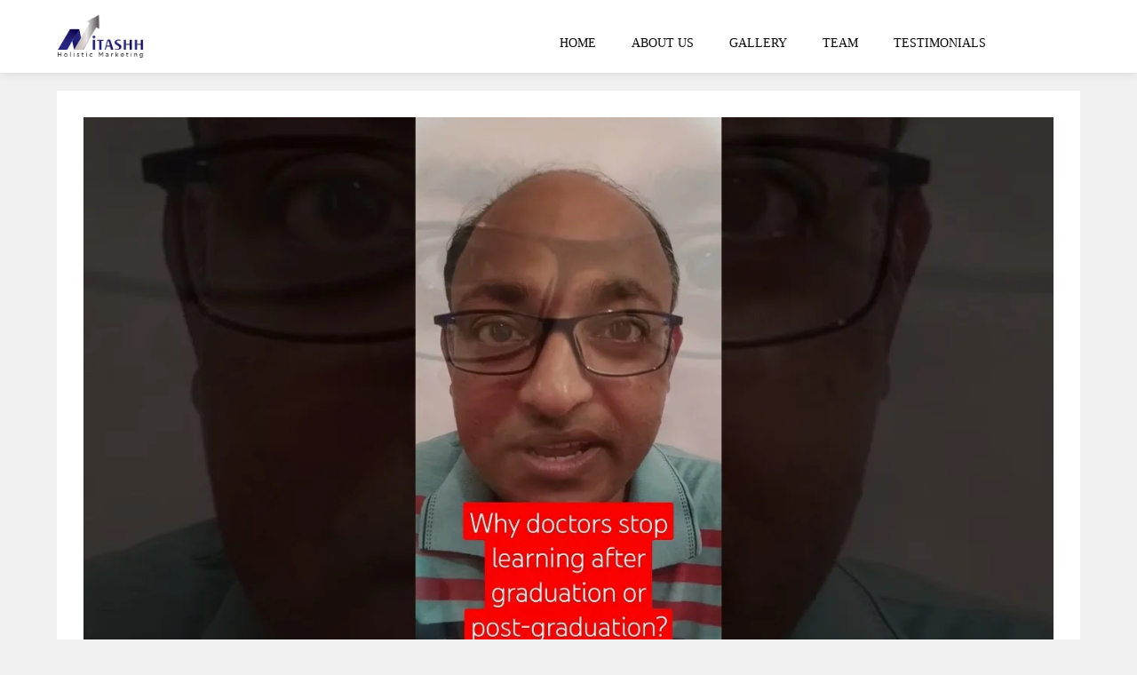

--- FILE ---
content_type: text/html; charset=UTF-8
request_url: https://nitashh.com/why-doctors-stop-learning-after-graduation-or-post-graduation/
body_size: 32323
content:
<!DOCTYPE html><html class="html" lang="en-US" prefix="og: https://ogp.me/ns#"><head><script data-no-optimize="1">var litespeed_docref=sessionStorage.getItem("litespeed_docref");litespeed_docref&&(Object.defineProperty(document,"referrer",{get:function(){return litespeed_docref}}),sessionStorage.removeItem("litespeed_docref"));</script> <meta charset="UTF-8"><link rel="profile" href="https://gmpg.org/xfn/11"><link rel="pingback" href="https://nitashh.com/xmlrpc.php"><meta name="viewport" content="width=device-width, initial-scale=1"><title>The Stagnation of Medical Learning: Why Doctors Halt Education</title><meta name="description" content="Discover why doctors stop learning after formal education, a critical trend in medicine needing attention."/><meta name="robots" content="follow, index, max-snippet:-1, max-video-preview:-1, max-image-preview:large"/><link rel="canonical" href="https://nitashh.com/why-doctors-stop-learning-after-graduation-or-post-graduation/" /><meta property="og:locale" content="en_US" /><meta property="og:type" content="article" /><meta property="og:title" content="The Stagnation of Medical Learning: Why Doctors Halt Education" /><meta property="og:description" content="Discover why doctors stop learning after formal education, a critical trend in medicine needing attention." /><meta property="og:url" content="https://nitashh.com/why-doctors-stop-learning-after-graduation-or-post-graduation/" /><meta property="article:section" content="Uncategorized" /><meta property="og:updated_time" content="2024-04-24T21:41:17+05:30" /><meta property="og:image" content="https://nitashh.com/wp-content/uploads/2023/10/1696664702_maxresdefault.jpg" /><meta property="og:image:secure_url" content="https://nitashh.com/wp-content/uploads/2023/10/1696664702_maxresdefault.jpg" /><meta property="og:image:width" content="1280" /><meta property="og:image:height" content="720" /><meta property="og:image:alt" content="Why doctors stop learning after graduation or post-graduation?" /><meta property="og:image:type" content="image/jpeg" /><meta property="article:published_time" content="2023-10-07T13:14:59+05:30" /><meta property="article:modified_time" content="2024-04-24T21:41:17+05:30" /><meta property="og:video" content="https://www.youtube.com/embed/fph_L9vl5VI" /><meta property="video:duration" content="60" /><meta property="ya:ovs:upload_date" content="2023-10-06T21:51:39-07:00" /><meta property="ya:ovs:allow_embed" content="true" /><meta name="twitter:card" content="summary_large_image" /><meta name="twitter:title" content="The Stagnation of Medical Learning: Why Doctors Halt Education" /><meta name="twitter:description" content="Discover why doctors stop learning after formal education, a critical trend in medicine needing attention." /><meta name="twitter:image" content="https://nitashh.com/wp-content/uploads/2023/10/1696664702_maxresdefault.jpg" /> <script type="application/ld+json" class="rank-math-schema-pro">{"@context":"https://schema.org","@graph":[{"@type":["ProfessionalService","Organization"],"@id":"https://nitashh.com/#organization","name":"Nitashh Marketing Solutions","url":"https://nitashh.com","logo":{"@type":"ImageObject","@id":"https://nitashh.com/#logo","url":"http://nitashh.com/wp-content/uploads/2021/12/cropped-WhatsApp-Image-2021-12-03-at-10.09.20-AM-2.jpeg","contentUrl":"http://nitashh.com/wp-content/uploads/2021/12/cropped-WhatsApp-Image-2021-12-03-at-10.09.20-AM-2.jpeg","caption":"Nitashh Marketing Solutions","inLanguage":"en-US","width":"1280","height":"617"},"openingHours":["Monday,Tuesday,Wednesday,Thursday,Friday,Saturday,Sunday 09:00-17:00"],"image":{"@id":"https://nitashh.com/#logo"}},{"@type":"WebSite","@id":"https://nitashh.com/#website","url":"https://nitashh.com","name":"Nitashh Marketing Solutions","publisher":{"@id":"https://nitashh.com/#organization"},"inLanguage":"en-US"},{"@type":"ImageObject","@id":"https://nitashh.com/wp-content/uploads/2023/10/1696664702_maxresdefault.jpg","url":"https://nitashh.com/wp-content/uploads/2023/10/1696664702_maxresdefault.jpg","width":"1280","height":"720","inLanguage":"en-US"},{"@type":"WebPage","@id":"https://nitashh.com/why-doctors-stop-learning-after-graduation-or-post-graduation/#webpage","url":"https://nitashh.com/why-doctors-stop-learning-after-graduation-or-post-graduation/","name":"The Stagnation of Medical Learning: Why Doctors Halt Education","datePublished":"2023-10-07T13:14:59+05:30","dateModified":"2024-04-24T21:41:17+05:30","isPartOf":{"@id":"https://nitashh.com/#website"},"primaryImageOfPage":{"@id":"https://nitashh.com/wp-content/uploads/2023/10/1696664702_maxresdefault.jpg"},"inLanguage":"en-US"},{"@type":"Person","@id":"https://nitashh.com/author/admin/","name":"Dr. Nitin","url":"https://nitashh.com/author/admin/","image":{"@type":"ImageObject","@id":"https://nitashh.com/wp-content/litespeed/avatar/793f36051861110d0ac4e87398c627a2.jpg?ver=1768491783","url":"https://nitashh.com/wp-content/litespeed/avatar/793f36051861110d0ac4e87398c627a2.jpg?ver=1768491783","caption":"Dr. Nitin","inLanguage":"en-US"},"sameAs":["http://nitashh.com"],"worksFor":{"@id":"https://nitashh.com/#organization"}},{"headline":"The Stagnation of Medical Learning: Why Doctors Halt Education","description":"Discover why doctors stop learning after formal education, a critical trend in medicine needing attention.","datePublished":"2023-10-07T13:14:59+05:30","dateModified":"2024-04-24T21:41:17+05:30","image":{"@id":"https://nitashh.com/wp-content/uploads/2023/10/1696664702_maxresdefault.jpg"},"author":{"@id":"https://nitashh.com/author/admin/","name":"Dr. Nitin"},"@type":"BlogPosting","name":"The Stagnation of Medical Learning: Why Doctors Halt Education","articleSection":"Uncategorized","@id":"https://nitashh.com/why-doctors-stop-learning-after-graduation-or-post-graduation/#schema-56124","isPartOf":{"@id":"https://nitashh.com/why-doctors-stop-learning-after-graduation-or-post-graduation/#webpage"},"publisher":{"@id":"https://nitashh.com/#organization"},"inLanguage":"en-US","mainEntityOfPage":{"@id":"https://nitashh.com/why-doctors-stop-learning-after-graduation-or-post-graduation/#webpage"}},{"@type":"VideoObject","name":"Why doctors stop learning after graduation or post-graduation?","description":"Discover why doctors stop learning after formal education, a critical trend in medicine needing attention.","uploadDate":"2023-10-06T21:51:39-07:00","thumbnailUrl":"http://nitashh.com/wp-content/uploads/2024/02/why-doctors-stop-learning-after-.jpg","embedUrl":"https://www.youtube.com/embed/fph_L9vl5VI","duration":"PT1M0S","width":"1280","height":"720","isFamilyFriendly":"True","@id":"https://nitashh.com/why-doctors-stop-learning-after-graduation-or-post-graduation/#schema-56125","isPartOf":{"@id":"https://nitashh.com/why-doctors-stop-learning-after-graduation-or-post-graduation/#webpage"},"publisher":{"@id":"https://nitashh.com/#organization"},"inLanguage":"en-US","mainEntityOfPage":{"@id":"https://nitashh.com/why-doctors-stop-learning-after-graduation-or-post-graduation/#webpage"}}]}</script> <link rel='dns-prefetch' href='//fonts.googleapis.com' /><link rel="alternate" type="application/rss+xml" title=" &raquo; Feed" href="https://nitashh.com/feed/" /><link rel="alternate" type="application/rss+xml" title=" &raquo; Comments Feed" href="https://nitashh.com/comments/feed/" /><link rel="alternate" type="application/rss+xml" title=" &raquo; Why doctors stop learning after graduation or post-graduation? Comments Feed" href="https://nitashh.com/why-doctors-stop-learning-after-graduation-or-post-graduation/feed/" /><link rel="alternate" title="oEmbed (JSON)" type="application/json+oembed" href="https://nitashh.com/wp-json/oembed/1.0/embed?url=https%3A%2F%2Fnitashh.com%2Fwhy-doctors-stop-learning-after-graduation-or-post-graduation%2F" /><link rel="alternate" title="oEmbed (XML)" type="text/xml+oembed" href="https://nitashh.com/wp-json/oembed/1.0/embed?url=https%3A%2F%2Fnitashh.com%2Fwhy-doctors-stop-learning-after-graduation-or-post-graduation%2F&#038;format=xml" /><style id='wp-img-auto-sizes-contain-inline-css'>img:is([sizes=auto i],[sizes^="auto," i]){contain-intrinsic-size:3000px 1500px}
/*# sourceURL=wp-img-auto-sizes-contain-inline-css */</style><style>1{content-visibility:auto;contain-intrinsic-size:1px 1000px;}</style><link data-optimized="2" rel="stylesheet" href="https://nitashh.com/wp-content/litespeed/css/54d5b38a3cacdac6165823e067970bef.css?ver=ca04e" /><style id='wp-block-library-theme-inline-css'>.wp-block-audio :where(figcaption){color:#555;font-size:13px;text-align:center}.is-dark-theme .wp-block-audio :where(figcaption){color:#ffffffa6}.wp-block-audio{margin:0 0 1em}.wp-block-code{border:1px solid #ccc;border-radius:4px;font-family:Menlo,Consolas,monaco,monospace;padding:.8em 1em}.wp-block-embed :where(figcaption){color:#555;font-size:13px;text-align:center}.is-dark-theme .wp-block-embed :where(figcaption){color:#ffffffa6}.wp-block-embed{margin:0 0 1em}.blocks-gallery-caption{color:#555;font-size:13px;text-align:center}.is-dark-theme .blocks-gallery-caption{color:#ffffffa6}:root :where(.wp-block-image figcaption){color:#555;font-size:13px;text-align:center}.is-dark-theme :root :where(.wp-block-image figcaption){color:#ffffffa6}.wp-block-image{margin:0 0 1em}.wp-block-pullquote{border-bottom:4px solid;border-top:4px solid;color:currentColor;margin-bottom:1.75em}.wp-block-pullquote :where(cite),.wp-block-pullquote :where(footer),.wp-block-pullquote__citation{color:currentColor;font-size:.8125em;font-style:normal;text-transform:uppercase}.wp-block-quote{border-left:.25em solid;margin:0 0 1.75em;padding-left:1em}.wp-block-quote cite,.wp-block-quote footer{color:currentColor;font-size:.8125em;font-style:normal;position:relative}.wp-block-quote:where(.has-text-align-right){border-left:none;border-right:.25em solid;padding-left:0;padding-right:1em}.wp-block-quote:where(.has-text-align-center){border:none;padding-left:0}.wp-block-quote.is-large,.wp-block-quote.is-style-large,.wp-block-quote:where(.is-style-plain){border:none}.wp-block-search .wp-block-search__label{font-weight:700}.wp-block-search__button{border:1px solid #ccc;padding:.375em .625em}:where(.wp-block-group.has-background){padding:1.25em 2.375em}.wp-block-separator.has-css-opacity{opacity:.4}.wp-block-separator{border:none;border-bottom:2px solid;margin-left:auto;margin-right:auto}.wp-block-separator.has-alpha-channel-opacity{opacity:1}.wp-block-separator:not(.is-style-wide):not(.is-style-dots){width:100px}.wp-block-separator.has-background:not(.is-style-dots){border-bottom:none;height:1px}.wp-block-separator.has-background:not(.is-style-wide):not(.is-style-dots){height:2px}.wp-block-table{margin:0 0 1em}.wp-block-table td,.wp-block-table th{word-break:normal}.wp-block-table :where(figcaption){color:#555;font-size:13px;text-align:center}.is-dark-theme .wp-block-table :where(figcaption){color:#ffffffa6}.wp-block-video :where(figcaption){color:#555;font-size:13px;text-align:center}.is-dark-theme .wp-block-video :where(figcaption){color:#ffffffa6}.wp-block-video{margin:0 0 1em}:root :where(.wp-block-template-part.has-background){margin-bottom:0;margin-top:0;padding:1.25em 2.375em}
/*# sourceURL=/wp-includes/css/dist/block-library/theme.min.css */</style><style id='classic-theme-styles-inline-css'>/*! This file is auto-generated */
.wp-block-button__link{color:#fff;background-color:#32373c;border-radius:9999px;box-shadow:none;text-decoration:none;padding:calc(.667em + 2px) calc(1.333em + 2px);font-size:1.125em}.wp-block-file__button{background:#32373c;color:#fff;text-decoration:none}
/*# sourceURL=/wp-includes/css/classic-themes.min.css */</style><style id='global-styles-inline-css'>:root{--wp--preset--aspect-ratio--square: 1;--wp--preset--aspect-ratio--4-3: 4/3;--wp--preset--aspect-ratio--3-4: 3/4;--wp--preset--aspect-ratio--3-2: 3/2;--wp--preset--aspect-ratio--2-3: 2/3;--wp--preset--aspect-ratio--16-9: 16/9;--wp--preset--aspect-ratio--9-16: 9/16;--wp--preset--color--black: #000000;--wp--preset--color--cyan-bluish-gray: #abb8c3;--wp--preset--color--white: #ffffff;--wp--preset--color--pale-pink: #f78da7;--wp--preset--color--vivid-red: #cf2e2e;--wp--preset--color--luminous-vivid-orange: #ff6900;--wp--preset--color--luminous-vivid-amber: #fcb900;--wp--preset--color--light-green-cyan: #7bdcb5;--wp--preset--color--vivid-green-cyan: #00d084;--wp--preset--color--pale-cyan-blue: #8ed1fc;--wp--preset--color--vivid-cyan-blue: #0693e3;--wp--preset--color--vivid-purple: #9b51e0;--wp--preset--gradient--vivid-cyan-blue-to-vivid-purple: linear-gradient(135deg,rgb(6,147,227) 0%,rgb(155,81,224) 100%);--wp--preset--gradient--light-green-cyan-to-vivid-green-cyan: linear-gradient(135deg,rgb(122,220,180) 0%,rgb(0,208,130) 100%);--wp--preset--gradient--luminous-vivid-amber-to-luminous-vivid-orange: linear-gradient(135deg,rgb(252,185,0) 0%,rgb(255,105,0) 100%);--wp--preset--gradient--luminous-vivid-orange-to-vivid-red: linear-gradient(135deg,rgb(255,105,0) 0%,rgb(207,46,46) 100%);--wp--preset--gradient--very-light-gray-to-cyan-bluish-gray: linear-gradient(135deg,rgb(238,238,238) 0%,rgb(169,184,195) 100%);--wp--preset--gradient--cool-to-warm-spectrum: linear-gradient(135deg,rgb(74,234,220) 0%,rgb(151,120,209) 20%,rgb(207,42,186) 40%,rgb(238,44,130) 60%,rgb(251,105,98) 80%,rgb(254,248,76) 100%);--wp--preset--gradient--blush-light-purple: linear-gradient(135deg,rgb(255,206,236) 0%,rgb(152,150,240) 100%);--wp--preset--gradient--blush-bordeaux: linear-gradient(135deg,rgb(254,205,165) 0%,rgb(254,45,45) 50%,rgb(107,0,62) 100%);--wp--preset--gradient--luminous-dusk: linear-gradient(135deg,rgb(255,203,112) 0%,rgb(199,81,192) 50%,rgb(65,88,208) 100%);--wp--preset--gradient--pale-ocean: linear-gradient(135deg,rgb(255,245,203) 0%,rgb(182,227,212) 50%,rgb(51,167,181) 100%);--wp--preset--gradient--electric-grass: linear-gradient(135deg,rgb(202,248,128) 0%,rgb(113,206,126) 100%);--wp--preset--gradient--midnight: linear-gradient(135deg,rgb(2,3,129) 0%,rgb(40,116,252) 100%);--wp--preset--font-size--small: 13px;--wp--preset--font-size--medium: 20px;--wp--preset--font-size--large: 36px;--wp--preset--font-size--x-large: 42px;--wp--preset--spacing--20: 0.44rem;--wp--preset--spacing--30: 0.67rem;--wp--preset--spacing--40: 1rem;--wp--preset--spacing--50: 1.5rem;--wp--preset--spacing--60: 2.25rem;--wp--preset--spacing--70: 3.38rem;--wp--preset--spacing--80: 5.06rem;--wp--preset--shadow--natural: 6px 6px 9px rgba(0, 0, 0, 0.2);--wp--preset--shadow--deep: 12px 12px 50px rgba(0, 0, 0, 0.4);--wp--preset--shadow--sharp: 6px 6px 0px rgba(0, 0, 0, 0.2);--wp--preset--shadow--outlined: 6px 6px 0px -3px rgb(255, 255, 255), 6px 6px rgb(0, 0, 0);--wp--preset--shadow--crisp: 6px 6px 0px rgb(0, 0, 0);}:where(.is-layout-flex){gap: 0.5em;}:where(.is-layout-grid){gap: 0.5em;}body .is-layout-flex{display: flex;}.is-layout-flex{flex-wrap: wrap;align-items: center;}.is-layout-flex > :is(*, div){margin: 0;}body .is-layout-grid{display: grid;}.is-layout-grid > :is(*, div){margin: 0;}:where(.wp-block-columns.is-layout-flex){gap: 2em;}:where(.wp-block-columns.is-layout-grid){gap: 2em;}:where(.wp-block-post-template.is-layout-flex){gap: 1.25em;}:where(.wp-block-post-template.is-layout-grid){gap: 1.25em;}.has-black-color{color: var(--wp--preset--color--black) !important;}.has-cyan-bluish-gray-color{color: var(--wp--preset--color--cyan-bluish-gray) !important;}.has-white-color{color: var(--wp--preset--color--white) !important;}.has-pale-pink-color{color: var(--wp--preset--color--pale-pink) !important;}.has-vivid-red-color{color: var(--wp--preset--color--vivid-red) !important;}.has-luminous-vivid-orange-color{color: var(--wp--preset--color--luminous-vivid-orange) !important;}.has-luminous-vivid-amber-color{color: var(--wp--preset--color--luminous-vivid-amber) !important;}.has-light-green-cyan-color{color: var(--wp--preset--color--light-green-cyan) !important;}.has-vivid-green-cyan-color{color: var(--wp--preset--color--vivid-green-cyan) !important;}.has-pale-cyan-blue-color{color: var(--wp--preset--color--pale-cyan-blue) !important;}.has-vivid-cyan-blue-color{color: var(--wp--preset--color--vivid-cyan-blue) !important;}.has-vivid-purple-color{color: var(--wp--preset--color--vivid-purple) !important;}.has-black-background-color{background-color: var(--wp--preset--color--black) !important;}.has-cyan-bluish-gray-background-color{background-color: var(--wp--preset--color--cyan-bluish-gray) !important;}.has-white-background-color{background-color: var(--wp--preset--color--white) !important;}.has-pale-pink-background-color{background-color: var(--wp--preset--color--pale-pink) !important;}.has-vivid-red-background-color{background-color: var(--wp--preset--color--vivid-red) !important;}.has-luminous-vivid-orange-background-color{background-color: var(--wp--preset--color--luminous-vivid-orange) !important;}.has-luminous-vivid-amber-background-color{background-color: var(--wp--preset--color--luminous-vivid-amber) !important;}.has-light-green-cyan-background-color{background-color: var(--wp--preset--color--light-green-cyan) !important;}.has-vivid-green-cyan-background-color{background-color: var(--wp--preset--color--vivid-green-cyan) !important;}.has-pale-cyan-blue-background-color{background-color: var(--wp--preset--color--pale-cyan-blue) !important;}.has-vivid-cyan-blue-background-color{background-color: var(--wp--preset--color--vivid-cyan-blue) !important;}.has-vivid-purple-background-color{background-color: var(--wp--preset--color--vivid-purple) !important;}.has-black-border-color{border-color: var(--wp--preset--color--black) !important;}.has-cyan-bluish-gray-border-color{border-color: var(--wp--preset--color--cyan-bluish-gray) !important;}.has-white-border-color{border-color: var(--wp--preset--color--white) !important;}.has-pale-pink-border-color{border-color: var(--wp--preset--color--pale-pink) !important;}.has-vivid-red-border-color{border-color: var(--wp--preset--color--vivid-red) !important;}.has-luminous-vivid-orange-border-color{border-color: var(--wp--preset--color--luminous-vivid-orange) !important;}.has-luminous-vivid-amber-border-color{border-color: var(--wp--preset--color--luminous-vivid-amber) !important;}.has-light-green-cyan-border-color{border-color: var(--wp--preset--color--light-green-cyan) !important;}.has-vivid-green-cyan-border-color{border-color: var(--wp--preset--color--vivid-green-cyan) !important;}.has-pale-cyan-blue-border-color{border-color: var(--wp--preset--color--pale-cyan-blue) !important;}.has-vivid-cyan-blue-border-color{border-color: var(--wp--preset--color--vivid-cyan-blue) !important;}.has-vivid-purple-border-color{border-color: var(--wp--preset--color--vivid-purple) !important;}.has-vivid-cyan-blue-to-vivid-purple-gradient-background{background: var(--wp--preset--gradient--vivid-cyan-blue-to-vivid-purple) !important;}.has-light-green-cyan-to-vivid-green-cyan-gradient-background{background: var(--wp--preset--gradient--light-green-cyan-to-vivid-green-cyan) !important;}.has-luminous-vivid-amber-to-luminous-vivid-orange-gradient-background{background: var(--wp--preset--gradient--luminous-vivid-amber-to-luminous-vivid-orange) !important;}.has-luminous-vivid-orange-to-vivid-red-gradient-background{background: var(--wp--preset--gradient--luminous-vivid-orange-to-vivid-red) !important;}.has-very-light-gray-to-cyan-bluish-gray-gradient-background{background: var(--wp--preset--gradient--very-light-gray-to-cyan-bluish-gray) !important;}.has-cool-to-warm-spectrum-gradient-background{background: var(--wp--preset--gradient--cool-to-warm-spectrum) !important;}.has-blush-light-purple-gradient-background{background: var(--wp--preset--gradient--blush-light-purple) !important;}.has-blush-bordeaux-gradient-background{background: var(--wp--preset--gradient--blush-bordeaux) !important;}.has-luminous-dusk-gradient-background{background: var(--wp--preset--gradient--luminous-dusk) !important;}.has-pale-ocean-gradient-background{background: var(--wp--preset--gradient--pale-ocean) !important;}.has-electric-grass-gradient-background{background: var(--wp--preset--gradient--electric-grass) !important;}.has-midnight-gradient-background{background: var(--wp--preset--gradient--midnight) !important;}.has-small-font-size{font-size: var(--wp--preset--font-size--small) !important;}.has-medium-font-size{font-size: var(--wp--preset--font-size--medium) !important;}.has-large-font-size{font-size: var(--wp--preset--font-size--large) !important;}.has-x-large-font-size{font-size: var(--wp--preset--font-size--x-large) !important;}
:where(.wp-block-post-template.is-layout-flex){gap: 1.25em;}:where(.wp-block-post-template.is-layout-grid){gap: 1.25em;}
:where(.wp-block-term-template.is-layout-flex){gap: 1.25em;}:where(.wp-block-term-template.is-layout-grid){gap: 1.25em;}
:where(.wp-block-columns.is-layout-flex){gap: 2em;}:where(.wp-block-columns.is-layout-grid){gap: 2em;}
:root :where(.wp-block-pullquote){font-size: 1.5em;line-height: 1.6;}
/*# sourceURL=global-styles-inline-css */</style> <script type="litespeed/javascript" data-src="https://nitashh.com/wp-includes/js/jquery/jquery.min.js" id="jquery-core-js"></script> <link rel="https://api.w.org/" href="https://nitashh.com/wp-json/" /><link rel="alternate" title="JSON" type="application/json" href="https://nitashh.com/wp-json/wp/v2/posts/17689" /><link rel="EditURI" type="application/rsd+xml" title="RSD" href="https://nitashh.com/xmlrpc.php?rsd" /><meta name="generator" content="WordPress 6.9" /><link rel='shortlink' href='https://nitashh.com/?p=17689' /><meta name="generator" content="Elementor 3.34.1; features: additional_custom_breakpoints; settings: css_print_method-external, google_font-enabled, font_display-auto"><style>.e-con.e-parent:nth-of-type(n+4):not(.e-lazyloaded):not(.e-no-lazyload),
				.e-con.e-parent:nth-of-type(n+4):not(.e-lazyloaded):not(.e-no-lazyload) * {
					background-image: none !important;
				}
				@media screen and (max-height: 1024px) {
					.e-con.e-parent:nth-of-type(n+3):not(.e-lazyloaded):not(.e-no-lazyload),
					.e-con.e-parent:nth-of-type(n+3):not(.e-lazyloaded):not(.e-no-lazyload) * {
						background-image: none !important;
					}
				}
				@media screen and (max-height: 640px) {
					.e-con.e-parent:nth-of-type(n+2):not(.e-lazyloaded):not(.e-no-lazyload),
					.e-con.e-parent:nth-of-type(n+2):not(.e-lazyloaded):not(.e-no-lazyload) * {
						background-image: none !important;
					}
				}</style><link rel="icon" href="https://nitashh.com/wp-content/uploads/2022/04/Nitashh_Marketing_Post-48x48.png" sizes="32x32" /><link rel="icon" href="https://nitashh.com/wp-content/uploads/2022/04/Nitashh_Marketing_Post-300x300.png" sizes="192x192" /><link rel="apple-touch-icon" href="https://nitashh.com/wp-content/uploads/2022/04/Nitashh_Marketing_Post-300x300.png" /><meta name="msapplication-TileImage" content="https://nitashh.com/wp-content/uploads/2022/04/Nitashh_Marketing_Post-300x300.png" /><style id="wp-custom-css">#elementor-popup-modal-24220 .dialog-close-button{display:flex;background-color:black !important;color:white !important;padding:5px !important}#transparent-header-wrap{position:relative;position:sticky;top:0;z-index:9999}</style><style type="text/css">/* Colors */a:hover,a.light:hover,.theme-heading .text::before,.theme-heading .text::after,#top-bar-content >a:hover,#top-bar-social li.oceanwp-email a:hover,#site-navigation-wrap .dropdown-menu >li >a:hover,#site-header.medium-header #medium-searchform button:hover,.oceanwp-mobile-menu-icon a:hover,.blog-entry.post .blog-entry-header .entry-title a:hover,.blog-entry.post .blog-entry-readmore a:hover,.blog-entry.thumbnail-entry .blog-entry-category a,ul.meta li a:hover,.dropcap,.single nav.post-navigation .nav-links .title,body .related-post-title a:hover,body #wp-calendar caption,body .contact-info-widget.default i,body .contact-info-widget.big-icons i,body .custom-links-widget .oceanwp-custom-links li a:hover,body .custom-links-widget .oceanwp-custom-links li a:hover:before,body .posts-thumbnails-widget li a:hover,body .social-widget li.oceanwp-email a:hover,.comment-author .comment-meta .comment-reply-link,#respond #cancel-comment-reply-link:hover,#footer-widgets .footer-box a:hover,#footer-bottom a:hover,#footer-bottom #footer-bottom-menu a:hover,.sidr a:hover,.sidr-class-dropdown-toggle:hover,.sidr-class-menu-item-has-children.active >a,.sidr-class-menu-item-has-children.active >a >.sidr-class-dropdown-toggle,input[type=checkbox]:checked:before{color:#2a2669}.single nav.post-navigation .nav-links .title .owp-icon use,.blog-entry.post .blog-entry-readmore a:hover .owp-icon use,body .contact-info-widget.default .owp-icon use,body .contact-info-widget.big-icons .owp-icon use{stroke:#2a2669}input[type="button"],input[type="reset"],input[type="submit"],button[type="submit"],.button,#site-navigation-wrap .dropdown-menu >li.btn >a >span,.thumbnail:hover i,.thumbnail:hover .link-post-svg-icon,.post-quote-content,.omw-modal .omw-close-modal,body .contact-info-widget.big-icons li:hover i,body .contact-info-widget.big-icons li:hover .owp-icon,body div.wpforms-container-full .wpforms-form input[type=submit],body div.wpforms-container-full .wpforms-form button[type=submit],body div.wpforms-container-full .wpforms-form .wpforms-page-button,.woocommerce-cart .wp-element-button,.woocommerce-checkout .wp-element-button,.wp-block-button__link{background-color:#2a2669}.widget-title{border-color:#2a2669}blockquote{border-color:#2a2669}.wp-block-quote{border-color:#2a2669}#searchform-dropdown{border-color:#2a2669}.dropdown-menu .sub-menu{border-color:#2a2669}.blog-entry.large-entry .blog-entry-readmore a:hover{border-color:#2a2669}.oceanwp-newsletter-form-wrap input[type="email"]:focus{border-color:#2a2669}.social-widget li.oceanwp-email a:hover{border-color:#2a2669}#respond #cancel-comment-reply-link:hover{border-color:#2a2669}body .contact-info-widget.big-icons li:hover i{border-color:#2a2669}body .contact-info-widget.big-icons li:hover .owp-icon{border-color:#2a2669}#footer-widgets .oceanwp-newsletter-form-wrap input[type="email"]:focus{border-color:#2a2669}input[type="button"]:hover,input[type="reset"]:hover,input[type="submit"]:hover,button[type="submit"]:hover,input[type="button"]:focus,input[type="reset"]:focus,input[type="submit"]:focus,button[type="submit"]:focus,.button:hover,.button:focus,#site-navigation-wrap .dropdown-menu >li.btn >a:hover >span,.post-quote-author,.omw-modal .omw-close-modal:hover,body div.wpforms-container-full .wpforms-form input[type=submit]:hover,body div.wpforms-container-full .wpforms-form button[type=submit]:hover,body div.wpforms-container-full .wpforms-form .wpforms-page-button:hover,.woocommerce-cart .wp-element-button:hover,.woocommerce-checkout .wp-element-button:hover,.wp-block-button__link:hover{background-color:#6082bd}table th,table td,hr,.content-area,body.content-left-sidebar #content-wrap .content-area,.content-left-sidebar .content-area,#top-bar-wrap,#site-header,#site-header.top-header #search-toggle,.dropdown-menu ul li,.centered-minimal-page-header,.blog-entry.post,.blog-entry.grid-entry .blog-entry-inner,.blog-entry.thumbnail-entry .blog-entry-bottom,.single-post .entry-title,.single .entry-share-wrap .entry-share,.single .entry-share,.single .entry-share ul li a,.single nav.post-navigation,.single nav.post-navigation .nav-links .nav-previous,#author-bio,#author-bio .author-bio-avatar,#author-bio .author-bio-social li a,#related-posts,#comments,.comment-body,#respond #cancel-comment-reply-link,#blog-entries .type-page,.page-numbers a,.page-numbers span:not(.elementor-screen-only),.page-links span,body #wp-calendar caption,body #wp-calendar th,body #wp-calendar tbody,body .contact-info-widget.default i,body .contact-info-widget.big-icons i,body .contact-info-widget.big-icons .owp-icon,body .contact-info-widget.default .owp-icon,body .posts-thumbnails-widget li,body .tagcloud a{border-color:#1e73be}a{color:#0a0a0a}a .owp-icon use{stroke:#0a0a0a}a:hover{color:#ffffff}a:hover .owp-icon use{stroke:#ffffff}body .theme-button,body input[type="submit"],body button[type="submit"],body button,body .button,body div.wpforms-container-full .wpforms-form input[type=submit],body div.wpforms-container-full .wpforms-form button[type=submit],body div.wpforms-container-full .wpforms-form .wpforms-page-button,.woocommerce-cart .wp-element-button,.woocommerce-checkout .wp-element-button,.wp-block-button__link{background-color:#2a2669}body .theme-button:hover,body input[type="submit"]:hover,body button[type="submit"]:hover,body button:hover,body .button:hover,body div.wpforms-container-full .wpforms-form input[type=submit]:hover,body div.wpforms-container-full .wpforms-form input[type=submit]:active,body div.wpforms-container-full .wpforms-form button[type=submit]:hover,body div.wpforms-container-full .wpforms-form button[type=submit]:active,body div.wpforms-container-full .wpforms-form .wpforms-page-button:hover,body div.wpforms-container-full .wpforms-form .wpforms-page-button:active,.woocommerce-cart .wp-element-button:hover,.woocommerce-checkout .wp-element-button:hover,.wp-block-button__link:hover{background-color:#6082bd}body .theme-button,body input[type="submit"],body button[type="submit"],body button,body .button,body div.wpforms-container-full .wpforms-form input[type=submit],body div.wpforms-container-full .wpforms-form button[type=submit],body div.wpforms-container-full .wpforms-form .wpforms-page-button,.woocommerce-cart .wp-element-button,.woocommerce-checkout .wp-element-button,.wp-block-button__link{border-color:#ffffff}body .theme-button:hover,body input[type="submit"]:hover,body button[type="submit"]:hover,body button:hover,body .button:hover,body div.wpforms-container-full .wpforms-form input[type=submit]:hover,body div.wpforms-container-full .wpforms-form input[type=submit]:active,body div.wpforms-container-full .wpforms-form button[type=submit]:hover,body div.wpforms-container-full .wpforms-form button[type=submit]:active,body div.wpforms-container-full .wpforms-form .wpforms-page-button:hover,body div.wpforms-container-full .wpforms-form .wpforms-page-button:active,.woocommerce-cart .wp-element-button:hover,.woocommerce-checkout .wp-element-button:hover,.wp-block-button__link:hover{border-color:#ffffff}form input[type="text"],form input[type="password"],form input[type="email"],form input[type="url"],form input[type="date"],form input[type="month"],form input[type="time"],form input[type="datetime"],form input[type="datetime-local"],form input[type="week"],form input[type="number"],form input[type="search"],form input[type="tel"],form input[type="color"],form select,form textarea,.select2-container .select2-choice,.woocommerce .woocommerce-checkout .select2-container--default .select2-selection--single{border-color:#f2f2f2}body div.wpforms-container-full .wpforms-form input[type=date],body div.wpforms-container-full .wpforms-form input[type=datetime],body div.wpforms-container-full .wpforms-form input[type=datetime-local],body div.wpforms-container-full .wpforms-form input[type=email],body div.wpforms-container-full .wpforms-form input[type=month],body div.wpforms-container-full .wpforms-form input[type=number],body div.wpforms-container-full .wpforms-form input[type=password],body div.wpforms-container-full .wpforms-form input[type=range],body div.wpforms-container-full .wpforms-form input[type=search],body div.wpforms-container-full .wpforms-form input[type=tel],body div.wpforms-container-full .wpforms-form input[type=text],body div.wpforms-container-full .wpforms-form input[type=time],body div.wpforms-container-full .wpforms-form input[type=url],body div.wpforms-container-full .wpforms-form input[type=week],body div.wpforms-container-full .wpforms-form select,body div.wpforms-container-full .wpforms-form textarea{border-color:#f2f2f2}form input[type="text"]:focus,form input[type="password"]:focus,form input[type="email"]:focus,form input[type="tel"]:focus,form input[type="url"]:focus,form input[type="search"]:focus,form textarea:focus,.select2-drop-active,.select2-dropdown-open.select2-drop-above .select2-choice,.select2-dropdown-open.select2-drop-above .select2-choices,.select2-drop.select2-drop-above.select2-drop-active,.select2-container-active .select2-choice,.select2-container-active .select2-choices{border-color:#e5e5e5}body div.wpforms-container-full .wpforms-form input:focus,body div.wpforms-container-full .wpforms-form textarea:focus,body div.wpforms-container-full .wpforms-form select:focus{border-color:#e5e5e5}form input[type="text"],form input[type="password"],form input[type="email"],form input[type="url"],form input[type="date"],form input[type="month"],form input[type="time"],form input[type="datetime"],form input[type="datetime-local"],form input[type="week"],form input[type="number"],form input[type="search"],form input[type="tel"],form input[type="color"],form select,form textarea,.woocommerce .woocommerce-checkout .select2-container--default .select2-selection--single{background-color:#ffffff}body div.wpforms-container-full .wpforms-form input[type=date],body div.wpforms-container-full .wpforms-form input[type=datetime],body div.wpforms-container-full .wpforms-form input[type=datetime-local],body div.wpforms-container-full .wpforms-form input[type=email],body div.wpforms-container-full .wpforms-form input[type=month],body div.wpforms-container-full .wpforms-form input[type=number],body div.wpforms-container-full .wpforms-form input[type=password],body div.wpforms-container-full .wpforms-form input[type=range],body div.wpforms-container-full .wpforms-form input[type=search],body div.wpforms-container-full .wpforms-form input[type=tel],body div.wpforms-container-full .wpforms-form input[type=text],body div.wpforms-container-full .wpforms-form input[type=time],body div.wpforms-container-full .wpforms-form input[type=url],body div.wpforms-container-full .wpforms-form input[type=week],body div.wpforms-container-full .wpforms-form select,body div.wpforms-container-full .wpforms-form textarea{background-color:#ffffff}label,body div.wpforms-container-full .wpforms-form .wpforms-field-label{color:#939494}.page-header .page-header-title,.page-header.background-image-page-header .page-header-title{color:#2a2669}/* OceanWP Style Settings CSS */.container{width:1617px}@media only screen and (min-width:960px){.content-area,.content-left-sidebar .content-area{width:100%}}@media only screen and (min-width:960px){.widget-area,.content-left-sidebar .widget-area{width:35%}}.theme-button,input[type="submit"],button[type="submit"],button,.button,body div.wpforms-container-full .wpforms-form input[type=submit],body div.wpforms-container-full .wpforms-form button[type=submit],body div.wpforms-container-full .wpforms-form .wpforms-page-button{border-style:solid}.theme-button,input[type="submit"],button[type="submit"],button,.button,body div.wpforms-container-full .wpforms-form input[type=submit],body div.wpforms-container-full .wpforms-form button[type=submit],body div.wpforms-container-full .wpforms-form .wpforms-page-button{border-width:1px}form input[type="text"],form input[type="password"],form input[type="email"],form input[type="url"],form input[type="date"],form input[type="month"],form input[type="time"],form input[type="datetime"],form input[type="datetime-local"],form input[type="week"],form input[type="number"],form input[type="search"],form input[type="tel"],form input[type="color"],form select,form textarea,.woocommerce .woocommerce-checkout .select2-container--default .select2-selection--single{border-style:solid}body div.wpforms-container-full .wpforms-form input[type=date],body div.wpforms-container-full .wpforms-form input[type=datetime],body div.wpforms-container-full .wpforms-form input[type=datetime-local],body div.wpforms-container-full .wpforms-form input[type=email],body div.wpforms-container-full .wpforms-form input[type=month],body div.wpforms-container-full .wpforms-form input[type=number],body div.wpforms-container-full .wpforms-form input[type=password],body div.wpforms-container-full .wpforms-form input[type=range],body div.wpforms-container-full .wpforms-form input[type=search],body div.wpforms-container-full .wpforms-form input[type=tel],body div.wpforms-container-full .wpforms-form input[type=text],body div.wpforms-container-full .wpforms-form input[type=time],body div.wpforms-container-full .wpforms-form input[type=url],body div.wpforms-container-full .wpforms-form input[type=week],body div.wpforms-container-full .wpforms-form select,body div.wpforms-container-full .wpforms-form textarea{border-style:solid}form input[type="text"],form input[type="password"],form input[type="email"],form input[type="url"],form input[type="date"],form input[type="month"],form input[type="time"],form input[type="datetime"],form input[type="datetime-local"],form input[type="week"],form input[type="number"],form input[type="search"],form input[type="tel"],form input[type="color"],form select,form textarea{border-radius:3px}body div.wpforms-container-full .wpforms-form input[type=date],body div.wpforms-container-full .wpforms-form input[type=datetime],body div.wpforms-container-full .wpforms-form input[type=datetime-local],body div.wpforms-container-full .wpforms-form input[type=email],body div.wpforms-container-full .wpforms-form input[type=month],body div.wpforms-container-full .wpforms-form input[type=number],body div.wpforms-container-full .wpforms-form input[type=password],body div.wpforms-container-full .wpforms-form input[type=range],body div.wpforms-container-full .wpforms-form input[type=search],body div.wpforms-container-full .wpforms-form input[type=tel],body div.wpforms-container-full .wpforms-form input[type=text],body div.wpforms-container-full .wpforms-form input[type=time],body div.wpforms-container-full .wpforms-form input[type=url],body div.wpforms-container-full .wpforms-form input[type=week],body div.wpforms-container-full .wpforms-form select,body div.wpforms-container-full .wpforms-form textarea{border-radius:3px}.page-numbers a:hover,.page-links a:hover span,.page-numbers.current,.page-numbers.current:hover{color:#a7b1bc}.page-numbers a:hover .owp-icon use{stroke:#a7b1bc}.page-numbers a,.page-numbers span:not(.elementor-screen-only),.page-links span{border-color:#6082bd}/* Header */#site-logo #site-logo-inner,.oceanwp-social-menu .social-menu-inner,#site-header.full_screen-header .menu-bar-inner,.after-header-content .after-header-content-inner{height:114px}#site-navigation-wrap .dropdown-menu >li >a,#site-navigation-wrap .dropdown-menu >li >span.opl-logout-link,.oceanwp-mobile-menu-icon a,.mobile-menu-close,.after-header-content-inner >a{line-height:114px}#site-header.has-header-media .overlay-header-media{background-color:rgba(0,0,0,0.5)}#site-header.transparent-header{background-color:#ffffff}#site-logo #site-logo-inner a img,#site-header.center-header #site-navigation-wrap .middle-site-logo a img{max-width:150px}.effect-two #site-navigation-wrap .dropdown-menu >li >a.menu-link >span:after,.effect-eight #site-navigation-wrap .dropdown-menu >li >a.menu-link >span:before,.effect-eight #site-navigation-wrap .dropdown-menu >li >a.menu-link >span:after{background-color:#ffffff}.effect-six #site-navigation-wrap .dropdown-menu >li >a.menu-link >span:before,.effect-six #site-navigation-wrap .dropdown-menu >li >a.menu-link >span:after{border-color:#ffffff}.effect-ten #site-navigation-wrap .dropdown-menu >li >a.menu-link:hover >span,.effect-ten #site-navigation-wrap .dropdown-menu >li.sfHover >a.menu-link >span{-webkit-box-shadow:0 0 10px 4px #ffffff;-moz-box-shadow:0 0 10px 4px #ffffff;box-shadow:0 0 10px 4px #ffffff}#site-navigation-wrap .dropdown-menu >li >a{padding:0 20px}#site-navigation-wrap .dropdown-menu >li >a,.oceanwp-mobile-menu-icon a,#searchform-header-replace-close{color:#111111}#site-navigation-wrap .dropdown-menu >li >a .owp-icon use,.oceanwp-mobile-menu-icon a .owp-icon use,#searchform-header-replace-close .owp-icon use{stroke:#111111}.mobile-menu .hamburger-inner,.mobile-menu .hamburger-inner::before,.mobile-menu .hamburger-inner::after{background-color:#ffffff}body .sidr-class-mobile-searchform input,body .sidr-class-mobile-searchform input:focus,#mobile-dropdown #mobile-menu-search form input,#mobile-fullscreen #mobile-search input,#mobile-fullscreen #mobile-search .search-text{color:#ffffff}/* Blog CSS */.blog-entry.post .blog-entry-header .entry-title a{color:#525252}.blog-entry ul.meta li i{color:#2a2669}.blog-entry ul.meta li .owp-icon use{stroke:#2a2669}.single-post ul.meta li i{color:#2a2669}.single-post ul.meta li .owp-icon use{stroke:#2a2669}.single-post .entry-title{color:#525252}.ocean-single-post-header ul.meta-item li a:hover{color:#333333}/* Sidebar */.widget-area{background-color:#2a2669}/* Footer Widgets */#footer-widgets{padding:0}#footer-widgets{background-color:#2a2669}#footer-widgets,#footer-widgets p,#footer-widgets li a:before,#footer-widgets .contact-info-widget span.oceanwp-contact-title,#footer-widgets .recent-posts-date,#footer-widgets .recent-posts-comments,#footer-widgets .widget-recent-posts-icons li .fa{color:#ffffff}/* Typography */body{font-family:'Noto Sans';font-size:15px;line-height:1.8}h1,h2,h3,h4,h5,h6,.theme-heading,.widget-title,.oceanwp-widget-recent-posts-title,.comment-reply-title,.entry-title,.sidebar-box .widget-title{line-height:1.4}h1{font-size:23px;line-height:1.4}h2{font-size:20px;line-height:1.4}h3{font-size:18px;line-height:1.4}h4{font-size:17px;line-height:1.4}h5{font-size:14px;line-height:1.4}h6{font-size:15px;line-height:1.4}.page-header .page-header-title,.page-header.background-image-page-header .page-header-title{font-size:26px;line-height:1.4;letter-spacing:2px;font-weight:600;text-transform:uppercase}.page-header .page-subheading{font-size:15px;line-height:1.8}.site-breadcrumbs,.site-breadcrumbs a{font-size:13px;line-height:1.4}#top-bar-content,#top-bar-social-alt{font-size:13px;line-height:1.8;letter-spacing:.4px}#site-logo a.site-logo-text{font-size:35px;line-height:1.8}#site-navigation-wrap .dropdown-menu >li >a,#site-header.full_screen-header .fs-dropdown-menu >li >a,#site-header.top-header #site-navigation-wrap .dropdown-menu >li >a,#site-header.center-header #site-navigation-wrap .dropdown-menu >li >a,#site-header.medium-header #site-navigation-wrap .dropdown-menu >li >a,.oceanwp-mobile-menu-icon a{font-size:12px;letter-spacing:1px;font-weight:600;text-transform:uppercase}.dropdown-menu ul li a.menu-link,#site-header.full_screen-header .fs-dropdown-menu ul.sub-menu li a{font-size:12px;line-height:1.2;letter-spacing:.6px}.sidr-class-dropdown-menu li a,a.sidr-class-toggle-sidr-close,#mobile-dropdown ul li a,body #mobile-fullscreen ul li a{font-size:15px;line-height:1.8}.blog-entry.post .blog-entry-header .entry-title a{font-family:Montserrat;font-size:24px;line-height:1.4;letter-spacing:1px;font-weight:700}.ocean-single-post-header .single-post-title{font-size:34px;line-height:1.4;letter-spacing:.6px}.ocean-single-post-header ul.meta-item li,.ocean-single-post-header ul.meta-item li a{font-size:13px;line-height:1.4;letter-spacing:.6px}.ocean-single-post-header .post-author-name,.ocean-single-post-header .post-author-name a{font-size:14px;line-height:1.4;letter-spacing:.6px}.ocean-single-post-header .post-author-description{font-size:12px;line-height:1.4;letter-spacing:.6px}.single-post .entry-title{font-family:Montserrat;line-height:1.4;letter-spacing:1px;font-weight:700}.single-post ul.meta li,.single-post ul.meta li a{font-size:14px;line-height:1.4;letter-spacing:.6px}.sidebar-box .widget-title,.sidebar-box.widget_block .wp-block-heading{font-size:13px;line-height:1;letter-spacing:1px}#footer-widgets .footer-box .widget-title{font-size:13px;line-height:1;letter-spacing:1px}#footer-bottom #copyright{font-family:'Josefin Sans';font-size:12px;line-height:1;letter-spacing:1px;text-transform:uppercase}#footer-bottom #footer-bottom-menu{font-size:12px;line-height:1}.woocommerce-store-notice.demo_store{line-height:2;letter-spacing:1.5px}.demo_store .woocommerce-store-notice__dismiss-link{line-height:2;letter-spacing:1.5px}.woocommerce ul.products li.product li.title h2,.woocommerce ul.products li.product li.title a{font-size:14px;line-height:1.5}.woocommerce ul.products li.product li.category,.woocommerce ul.products li.product li.category a{font-size:12px;line-height:1}.woocommerce ul.products li.product .price{font-size:18px;line-height:1}.woocommerce ul.products li.product .button,.woocommerce ul.products li.product .product-inner .added_to_cart{font-size:12px;line-height:1.5;letter-spacing:1px}.woocommerce ul.products li.owp-woo-cond-notice span,.woocommerce ul.products li.owp-woo-cond-notice a{font-size:16px;line-height:1;letter-spacing:1px;font-weight:600;text-transform:capitalize}.woocommerce div.product .product_title{font-size:24px;line-height:1.4;letter-spacing:.6px}.woocommerce div.product p.price{font-size:36px;line-height:1}.woocommerce .owp-btn-normal .summary form button.button,.woocommerce .owp-btn-big .summary form button.button,.woocommerce .owp-btn-very-big .summary form button.button{font-size:12px;line-height:1.5;letter-spacing:1px;text-transform:uppercase}.woocommerce div.owp-woo-single-cond-notice span,.woocommerce div.owp-woo-single-cond-notice a{font-size:18px;line-height:2;letter-spacing:1.5px;font-weight:600;text-transform:capitalize}</style></head><body class="wp-singular post-template-default single single-post postid-17689 single-format-standard wp-custom-logo wp-embed-responsive wp-theme-oceanwp oceanwp-theme dropdown-mobile separate-layout no-header-border default-breakpoint has-sidebar content-right-sidebar post-in-category-uncategorized has-fixed-footer elementor-default elementor-kit-2368" itemscope="itemscope" itemtype="https://schema.org/Article"><div id="outer-wrap" class="site clr"><a class="skip-link screen-reader-text" href="#main">Skip to content</a><div id="wrap" class="clr"><div id="transparent-header-wrap" class="clr"><header id="site-header" class="clr" data-height="114" itemscope="itemscope" itemtype="https://schema.org/WPHeader" role="banner"><header data-elementor-type="header" data-elementor-id="4452" class="elementor elementor-4452 elementor-location-header" data-elementor-post-type="elementor_library"><section class="elementor-section elementor-top-section elementor-element elementor-element-8d33040 elementor-section-boxed elementor-section-height-default elementor-section-height-default" data-id="8d33040" data-element_type="section" data-settings="{&quot;background_background&quot;:&quot;classic&quot;,&quot;sticky&quot;:&quot;top&quot;,&quot;sticky_on&quot;:[&quot;desktop&quot;,&quot;tablet&quot;,&quot;mobile&quot;],&quot;sticky_offset&quot;:0,&quot;sticky_effects_offset&quot;:0,&quot;sticky_anchor_link_offset&quot;:0}"><div class="elementor-container elementor-column-gap-default"><div class="elementor-column elementor-col-50 elementor-top-column elementor-element elementor-element-c07d9d9" data-id="c07d9d9" data-element_type="column"><div class="elementor-widget-wrap elementor-element-populated"><div class="elementor-element elementor-element-dc847ec elementor-widget elementor-widget-theme-site-logo elementor-widget-image" data-id="dc847ec" data-element_type="widget" data-widget_type="theme-site-logo.default"><div class="elementor-widget-container">
<a href="https://nitashh.com">
<img data-lazyloaded="1" src="[data-uri]" fetchpriority="high" width="1280" height="617" data-src="https://nitashh.com/wp-content/uploads/2021/12/cropped-WhatsApp-Image-2021-12-03-at-10.09.20-AM-2.jpeg.webp" class="attachment-full size-full wp-image-2360" alt="Nitashh Marketing Solutions" data-srcset="https://nitashh.com/wp-content/uploads/2021/12/cropped-WhatsApp-Image-2021-12-03-at-10.09.20-AM-2.jpeg.webp 1280w, https://nitashh.com/wp-content/uploads/2021/12/cropped-WhatsApp-Image-2021-12-03-at-10.09.20-AM-2-300x145.jpeg.webp 300w, https://nitashh.com/wp-content/uploads/2021/12/cropped-WhatsApp-Image-2021-12-03-at-10.09.20-AM-2-1024x494.jpeg.webp 1024w, https://nitashh.com/wp-content/uploads/2021/12/cropped-WhatsApp-Image-2021-12-03-at-10.09.20-AM-2-768x370.jpeg.webp 768w" data-sizes="(max-width: 1280px) 100vw, 1280px" />				</a></div></div></div></div><div class="elementor-column elementor-col-50 elementor-top-column elementor-element elementor-element-d09b5d8" data-id="d09b5d8" data-element_type="column"><div class="elementor-widget-wrap elementor-element-populated"><div class="elementor-element elementor-element-9b17c1f elementor-nav-menu__align-end elementor-nav-menu--dropdown-mobile elementor-nav-menu--stretch elementor-nav-menu__text-align-aside elementor-nav-menu--toggle elementor-nav-menu--burger elementor-widget elementor-widget-nav-menu" data-id="9b17c1f" data-element_type="widget" data-settings="{&quot;full_width&quot;:&quot;stretch&quot;,&quot;layout&quot;:&quot;horizontal&quot;,&quot;submenu_icon&quot;:{&quot;value&quot;:&quot;&lt;i class=\&quot;fas fa-caret-down\&quot; aria-hidden=\&quot;true\&quot;&gt;&lt;\/i&gt;&quot;,&quot;library&quot;:&quot;fa-solid&quot;},&quot;toggle&quot;:&quot;burger&quot;}" data-widget_type="nav-menu.default"><div class="elementor-widget-container"><nav aria-label="Menu" class="elementor-nav-menu--main elementor-nav-menu__container elementor-nav-menu--layout-horizontal e--pointer-none"><ul id="menu-1-9b17c1f" class="elementor-nav-menu"><li class="menu-item menu-item-type-custom menu-item-object-custom menu-item-2347"><a target="_blank" href="/home" class="elementor-item">Home</a></li><li class="menu-item menu-item-type-post_type menu-item-object-page menu-item-2509"><a target="_blank" href="https://nitashh.com/about-us/" class="elementor-item">About us</a></li><li class="menu-item menu-item-type-post_type menu-item-object-page menu-item-2636"><a target="_blank" href="https://nitashh.com/gallery/" class="elementor-item">Gallery</a></li><li class="local-scroll menu-item menu-item-type-custom menu-item-object-custom menu-item-2293"><a href="/home/#team" class="elementor-item elementor-item-anchor">Team</a></li><li class="local-scroll menu-item menu-item-type-custom menu-item-object-custom menu-item-2345"><a href="/home/#testimonials" class="elementor-item elementor-item-anchor">Testimonials</a></li></ul></nav><div class="elementor-menu-toggle" role="button" tabindex="0" aria-label="Menu Toggle" aria-expanded="false">
<i aria-hidden="true" role="presentation" class="elementor-menu-toggle__icon--open eicon-menu-bar"></i><i aria-hidden="true" role="presentation" class="elementor-menu-toggle__icon--close eicon-close"></i></div><nav class="elementor-nav-menu--dropdown elementor-nav-menu__container" aria-hidden="true"><ul id="menu-2-9b17c1f" class="elementor-nav-menu"><li class="menu-item menu-item-type-custom menu-item-object-custom menu-item-2347"><a target="_blank" href="/home" class="elementor-item" tabindex="-1">Home</a></li><li class="menu-item menu-item-type-post_type menu-item-object-page menu-item-2509"><a target="_blank" href="https://nitashh.com/about-us/" class="elementor-item" tabindex="-1">About us</a></li><li class="menu-item menu-item-type-post_type menu-item-object-page menu-item-2636"><a target="_blank" href="https://nitashh.com/gallery/" class="elementor-item" tabindex="-1">Gallery</a></li><li class="local-scroll menu-item menu-item-type-custom menu-item-object-custom menu-item-2293"><a href="/home/#team" class="elementor-item elementor-item-anchor" tabindex="-1">Team</a></li><li class="local-scroll menu-item menu-item-type-custom menu-item-object-custom menu-item-2345"><a href="/home/#testimonials" class="elementor-item elementor-item-anchor" tabindex="-1">Testimonials</a></li></ul></nav></div></div></div></div></div></section></header></header></div><main id="main" class="site-main clr"  role="main"><header class="page-header"><div class="container clr page-header-inner"><h1 class="page-header-title clr" itemprop="headline">Blog</h1></div></header><div id="content-wrap" class="container clr"><div id="primary" class="content-area clr"><div id="content" class="site-content clr"><article id="post-17689"><div class="thumbnail"><img data-lazyloaded="1" src="[data-uri]" width="1280" height="720" data-src="https://nitashh.com/wp-content/uploads/2023/10/1696664702_maxresdefault.jpg" class="attachment-full size-full wp-post-image" alt="You are currently viewing Why doctors stop learning after graduation or post-graduation?" itemprop="image" decoding="async" data-srcset="https://nitashh.com/wp-content/uploads/2023/10/1696664702_maxresdefault.jpg 1280w, https://nitashh.com/wp-content/uploads/2023/10/1696664702_maxresdefault-300x169.jpg 300w, https://nitashh.com/wp-content/uploads/2023/10/1696664702_maxresdefault-1024x576.jpg 1024w, https://nitashh.com/wp-content/uploads/2023/10/1696664702_maxresdefault-768x432.jpg 768w, https://nitashh.com/wp-content/uploads/2023/10/1696664702_maxresdefault-800x450.jpg 800w" data-sizes="(max-width: 1280px) 100vw, 1280px" /></div><header class="entry-header clr"><h2 class="single-post-title entry-title" itemprop="headline">Why doctors stop learning after graduation or post-graduation?</h2></header><ul class="meta ospm-default clr"><li class="meta-author" itemprop="name"><span class="screen-reader-text">Post author:</span><i class=" icon-user" aria-hidden="true" role="img"></i><a href="https://nitashh.com/author/admin/" title="Posts by Dr. Nitin" rel="author"  itemprop="author" itemscope="itemscope" itemtype="https://schema.org/Person">Dr. Nitin</a></li><li class="meta-date" itemprop="datePublished"><span class="screen-reader-text">Post published:</span><i class=" icon-clock" aria-hidden="true" role="img"></i>October 7, 2023</li><li class="meta-cat"><span class="screen-reader-text">Post category:</span><i class=" icon-folder" aria-hidden="true" role="img"></i><a href="https://nitashh.com/category/uncategorized/" rel="category tag">Uncategorized</a></li><li class="meta-comments"><span class="screen-reader-text">Post comments:</span><i class=" icon-bubble" aria-hidden="true" role="img"></i><a href="https://nitashh.com/why-doctors-stop-learning-after-graduation-or-post-graduation/#respond" class="comments-link" >0 Comments</a></li></ul><div class="entry-content clr" itemprop="text"><p><iframe data-lazyloaded="1" src="about:blank"  width="580" height="385" data-litespeed-src="https://www.youtube.com/embed/fph_L9vl5VI" frameborder="0" allowfullscreen></iframe></p><p><a href="https://www.youtube.com/watch?v=fph_L9vl5VI" target="_blank" rel="nofollow noopener">source</a></p></div><section id="related-posts" class="clr"><h3 class="theme-heading related-posts-title">
<span class="text">You Might Also Like</span></h3><div class="oceanwp-row clr"><article class="related-post clr col span_1_of_3 col-1 post-18192 post type-post status-publish format-standard has-post-thumbnail hentry category-uncategorized entry has-media"><figure class="related-post-media clr"><a href="https://nitashh.com/one-idea-can-change-your-life-and-business/" class="related-thumb"><img data-lazyloaded="1" src="[data-uri]" width="300" height="169" data-src="https://nitashh.com/wp-content/uploads/2023/12/1702959026_maxresdefault-300x169.jpg.webp" class="attachment-medium size-medium wp-post-image" alt="Read more about the article One idea can change your life and business" itemprop="image" decoding="async" data-srcset="https://nitashh.com/wp-content/uploads/2023/12/1702959026_maxresdefault-300x169.jpg.webp 300w, https://nitashh.com/wp-content/uploads/2023/12/1702959026_maxresdefault-1024x576.jpg.webp 1024w, https://nitashh.com/wp-content/uploads/2023/12/1702959026_maxresdefault-768x432.jpg.webp 768w, https://nitashh.com/wp-content/uploads/2023/12/1702959026_maxresdefault-800x450.jpg.webp 800w, https://nitashh.com/wp-content/uploads/2023/12/1702959026_maxresdefault.jpg.webp 1280w" data-sizes="(max-width: 300px) 100vw, 300px" />							</a></figure><h3 class="related-post-title">
<a href="https://nitashh.com/one-idea-can-change-your-life-and-business/" rel="bookmark">One idea can change your life and business</a></h3><time class="published" datetime="2023-12-19T09:40:20+05:30"><i class=" icon-clock" aria-hidden="true" role="img"></i>December 19, 2023</time></article><article class="related-post clr col span_1_of_3 col-2 post-18308 post type-post status-publish format-standard has-post-thumbnail hentry category-uncategorized entry has-media"><figure class="related-post-media clr"><a href="https://nitashh.com/side-gigs-for-physicians-active-passive-income/" class="related-thumb"><img data-lazyloaded="1" src="[data-uri]" width="300" height="169" data-src="https://nitashh.com/wp-content/uploads/2024/01/1704187873_maxresdefault-300x169.jpg" class="attachment-medium size-medium wp-post-image" alt="Read more about the article Side gigs for physicians Active &#038; passive income" itemprop="image" decoding="async" data-srcset="https://nitashh.com/wp-content/uploads/2024/01/1704187873_maxresdefault-300x169.jpg 300w, https://nitashh.com/wp-content/uploads/2024/01/1704187873_maxresdefault-1024x576.jpg 1024w, https://nitashh.com/wp-content/uploads/2024/01/1704187873_maxresdefault-768x432.jpg 768w, https://nitashh.com/wp-content/uploads/2024/01/1704187873_maxresdefault-800x450.jpg 800w, https://nitashh.com/wp-content/uploads/2024/01/1704187873_maxresdefault.jpg 1280w" data-sizes="(max-width: 300px) 100vw, 300px" />							</a></figure><h3 class="related-post-title">
<a href="https://nitashh.com/side-gigs-for-physicians-active-passive-income/" rel="bookmark">Side gigs for physicians Active &#038; passive income</a></h3><time class="published" datetime="2024-01-02T15:01:10+05:30"><i class=" icon-clock" aria-hidden="true" role="img"></i>January 2, 2024</time></article><article class="related-post clr col span_1_of_3 col-3 post-17805 post type-post status-publish format-standard has-post-thumbnail hentry category-uncategorized entry has-media"><figure class="related-post-media clr"><a href="https://nitashh.com/how-to-stay-away-from-political-interference-in-clinical-practice-protect-physician-integrity/" class="related-thumb"><img data-lazyloaded="1" src="[data-uri]" width="300" height="169" data-src="https://nitashh.com/wp-content/uploads/2023/10/1697888502_maxresdefault-300x169.jpg" class="attachment-medium size-medium wp-post-image" alt="Read more about the article How to Stay Away from Political interference in clinical practice?  Protect Physician Integrity" itemprop="image" decoding="async" data-srcset="https://nitashh.com/wp-content/uploads/2023/10/1697888502_maxresdefault-300x169.jpg 300w, https://nitashh.com/wp-content/uploads/2023/10/1697888502_maxresdefault-1024x576.jpg.webp 1024w, https://nitashh.com/wp-content/uploads/2023/10/1697888502_maxresdefault-768x432.jpg.webp 768w, https://nitashh.com/wp-content/uploads/2023/10/1697888502_maxresdefault-800x450.jpg.webp 800w, https://nitashh.com/wp-content/uploads/2023/10/1697888502_maxresdefault.jpg 1280w" data-sizes="(max-width: 300px) 100vw, 300px" />							</a></figure><h3 class="related-post-title">
<a href="https://nitashh.com/how-to-stay-away-from-political-interference-in-clinical-practice-protect-physician-integrity/" rel="bookmark">How to Stay Away from Political interference in clinical practice?  Protect Physician Integrity</a></h3><time class="published" datetime="2023-10-21T17:11:39+05:30"><i class=" icon-clock" aria-hidden="true" role="img"></i>October 21, 2023</time></article></div></section><section id="comments" class="comments-area clr has-comments"><div id="respond" class="comment-respond"><h3 id="reply-title" class="comment-reply-title">Leave a Reply <small><a rel="nofollow" id="cancel-comment-reply-link" href="/why-doctors-stop-learning-after-graduation-or-post-graduation/#respond" style="display:none;">Cancel reply</a></small></h3><form action="https://nitashh.com/wp-comments-post.php" method="post" id="commentform" class="comment-form"><div class="comment-textarea"><label for="comment" class="screen-reader-text">Comment</label><textarea name="comment" id="comment" cols="39" rows="4" tabindex="0" class="textarea-comment" placeholder="Your comment here..."></textarea></div><div class="comment-form-author"><label for="author" class="screen-reader-text">Enter your name or username to comment</label><input type="text" name="author" id="author" value="" placeholder="Name (required)" size="22" tabindex="0" aria-required="true" class="input-name" /></div><div class="comment-form-email"><label for="email" class="screen-reader-text">Enter your email address to comment</label><input type="text" name="email" id="email" value="" placeholder="Email (required)" size="22" tabindex="0" aria-required="true" class="input-email" /></div><div class="comment-form-url"><label for="url" class="screen-reader-text">Enter your website URL (optional)</label><input type="text" name="url" id="url" value="" placeholder="Website" size="22" tabindex="0" class="input-website" /></div><p class="comment-form-cookies-consent"><input id="wp-comment-cookies-consent" name="wp-comment-cookies-consent" type="checkbox" value="yes" /> <label for="wp-comment-cookies-consent">Save my name, email, and website in this browser for the next time I comment.</label></p><div class="g-recaptcha" style="transform: scale(0.9); -webkit-transform: scale(0.9); transform-origin: 0 0; -webkit-transform-origin: 0 0;" data-sitekey="6LeIaSIqAAAAAMIQBOfLqWKa0c5Pd8h_9Tfg5lwT"></div><script type="litespeed/javascript" data-src='https://www.google.com/recaptcha/api.js?ver=1.31' id='wpcaptcha-recaptcha-js'></script><p class="form-submit"><input name="submit" type="submit" id="comment-submit" class="submit" value="Post Comment" /> <input type='hidden' name='comment_post_ID' value='17689' id='comment_post_ID' />
<input type='hidden' name='comment_parent' id='comment_parent' value='0' /></p></form></div></section></article></div></div><aside id="right-sidebar" class="sidebar-container widget-area sidebar-primary" itemscope="itemscope" itemtype="https://schema.org/WPSideBar" role="complementary" aria-label="Primary Sidebar"><div id="right-sidebar-inner" class="clr"><div id="block-26" class="sidebar-box widget_block widget_search clr"><form role="search" method="get" action="https://nitashh.com/" class="wp-block-search__button-outside wp-block-search__text-button aligncenter wp-block-search"    ><label class="wp-block-search__label" for="wp-block-search__input-1" >Search</label><div class="wp-block-search__inside-wrapper" ><input class="wp-block-search__input" id="wp-block-search__input-1" placeholder="" value="" type="search" name="s" required /><button aria-label="Search" class="wp-block-search__button wp-element-button" type="submit" >Search</button></div></form></div><div id="block-3" class="sidebar-box widget_block clr"><div class="wp-block-group"><div class="wp-block-group__inner-container is-layout-flow wp-block-group-is-layout-flow"><h2 class="wp-block-heading">Recent Posts</h2><ul class="wp-block-latest-posts__list wp-block-latest-posts"><li><a class="wp-block-latest-posts__post-title" href="https://nitashh.com/future-proofing-your-practice-ais-role-in-ethical-patient-acquisition/">Future Proofing Your Practice AI&#8217;s Role in Ethical Patient Acquisition</a></li><li><a class="wp-block-latest-posts__post-title" href="https://nitashh.com/web3-for-healthcare-secure-data-ownership-and-decentralized-patient-networks/">Web3 for Healthcare Secure Data Ownership and Decentralized Patient Networks</a></li><li><a class="wp-block-latest-posts__post-title" href="https://nitashh.com/patient-attraction-formula-for-doctors-and-administrators-mastering-the-art-and-science-of-cultivati/">Patient Attraction Formula for Doctors and Administrators Mastering the Art and Science of Cultivati</a></li><li><a class="wp-block-latest-posts__post-title" href="https://nitashh.com/medical-clinic-growth-with-marketing-activities/">Medical Clinic Growth with Marketing Activities</a></li><li><a class="wp-block-latest-posts__post-title" href="https://nitashh.com/tuberculosis-tb-for-medical-experts-and-healthcare-professionals-tuberculosisdoctor-pulmonologist/">Tuberculosis TB for Medical Experts and Healthcare Professionals #tuberculosisdoctor #pulmonologist</a></li></ul></div></div></div><div id="block-4" class="sidebar-box widget_block clr"><div class="wp-block-group"><div class="wp-block-group__inner-container is-layout-flow wp-block-group-is-layout-flow"><h2 class="wp-block-heading">Recent Comments</h2><ol class="wp-block-latest-comments"><li class="wp-block-latest-comments__comment"><article><footer class="wp-block-latest-comments__comment-meta"><a class="wp-block-latest-comments__comment-author" href="http://nitashh.com">Dr. Nitin</a> on <a class="wp-block-latest-comments__comment-link" href="https://nitashh.com/how-to-enroll-as-a-doctor-on-amazon-clinic-online-doctor-registration-doctor-from-home/#comment-530">How to enroll as a doctor on amazon clinic? | Online Doctor Registration | Doctor From Home</a></footer></article></li><li class="wp-block-latest-comments__comment"><article><footer class="wp-block-latest-comments__comment-meta"><a class="wp-block-latest-comments__comment-author" href="http://nitashh.com">Dr. Nitin</a> on <a class="wp-block-latest-comments__comment-link" href="https://nitashh.com/how-to-enroll-as-a-doctor-on-amazon-clinic-online-doctor-registration-doctor-from-home/#comment-529">How to enroll as a doctor on amazon clinic? | Online Doctor Registration | Doctor From Home</a></footer></article></li><li class="wp-block-latest-comments__comment"><article><footer class="wp-block-latest-comments__comment-meta"><a class="wp-block-latest-comments__comment-author" href="http://nitashh.com">Dr. Nitin</a> on <a class="wp-block-latest-comments__comment-link" href="https://nitashh.com/how-to-enroll-as-a-doctor-on-amazon-clinic-online-doctor-registration-doctor-from-home/#comment-528">How to enroll as a doctor on amazon clinic? | Online Doctor Registration | Doctor From Home</a></footer></article></li><li class="wp-block-latest-comments__comment"><article><footer class="wp-block-latest-comments__comment-meta"><a class="wp-block-latest-comments__comment-author" href="http://nitashh.com">Dr. Nitin</a> on <a class="wp-block-latest-comments__comment-link" href="https://nitashh.com/how-to-enroll-as-a-doctor-on-amazon-clinic-online-doctor-registration-doctor-from-home/#comment-527">How to enroll as a doctor on amazon clinic? | Online Doctor Registration | Doctor From Home</a></footer></article></li><li class="wp-block-latest-comments__comment"><article><footer class="wp-block-latest-comments__comment-meta"><a class="wp-block-latest-comments__comment-author" href="http://nitashh.com">Dr. Nitin</a> on <a class="wp-block-latest-comments__comment-link" href="https://nitashh.com/how-to-enroll-as-a-doctor-on-amazon-clinic-online-doctor-registration-doctor-from-home/#comment-526">How to enroll as a doctor on amazon clinic? | Online Doctor Registration | Doctor From Home</a></footer></article></li></ol></div></div></div></div></aside></div></main><footer data-elementor-type="footer" data-elementor-id="27457" class="elementor elementor-27457 elementor-location-footer" data-elementor-post-type="elementor_library"><section class="elementor-section elementor-top-section elementor-element elementor-element-9daa50b elementor-section-boxed elementor-section-height-default elementor-section-height-default" data-id="9daa50b" data-element_type="section"><div class="elementor-container elementor-column-gap-default"><div class="elementor-column elementor-col-20 elementor-top-column elementor-element elementor-element-5978443" data-id="5978443" data-element_type="column"><div class="elementor-widget-wrap elementor-element-populated"><div class="elementor-element elementor-element-2b128b6 elementor-widget elementor-widget-heading" data-id="2b128b6" data-element_type="widget" data-widget_type="heading.default"><div class="elementor-widget-container"><h2 class="elementor-heading-title elementor-size-default">WE ARE A HOLISTIC MARKETING COMPANY</h2></div></div><div class="elementor-element elementor-element-30dab69 elementor-widget elementor-widget-heading" data-id="30dab69" data-element_type="widget" data-widget_type="heading.default"><div class="elementor-widget-container"><h3 class="elementor-heading-title elementor-size-default">India’s 1st Holistic Marketing Company, operated by MBBS &amp; IIT/IIM Alumni</h3></div></div><div class="elementor-element elementor-element-d29dd8b elementor-widget elementor-widget-heading" data-id="d29dd8b" data-element_type="widget" data-widget_type="heading.default"><div class="elementor-widget-container"><h3 class="elementor-heading-title elementor-size-default">Healthcare Marketing By Healthcare Professionals. “We understand Your Business"</h3></div></div><div class="elementor-element elementor-element-ae9462d elementor-widget elementor-widget-heading" data-id="ae9462d" data-element_type="widget" data-widget_type="heading.default"><div class="elementor-widget-container"><h2 class="elementor-heading-title elementor-size-default">EMAIL:</h2></div></div><div class="elementor-element elementor-element-10cd174 elementor-widget elementor-widget-heading" data-id="10cd174" data-element_type="widget" data-widget_type="heading.default"><div class="elementor-widget-container"><p class="elementor-heading-title elementor-size-default"><a href="mailto:info@nitashh.com%20">info@nitashh.com </a></p></div></div><div class="elementor-element elementor-element-a664ab4 elementor-widget elementor-widget-heading" data-id="a664ab4" data-element_type="widget" data-widget_type="heading.default"><div class="elementor-widget-container"><h2 class="elementor-heading-title elementor-size-default">PHONE:</h2></div></div><div class="elementor-element elementor-element-e1b402c elementor-widget elementor-widget-heading" data-id="e1b402c" data-element_type="widget" data-widget_type="heading.default"><div class="elementor-widget-container"><p class="elementor-heading-title elementor-size-default"><a href="tel:+918552878340%20">+91 8552878340 </a></p></div></div></div></div><div class="elementor-column elementor-col-20 elementor-top-column elementor-element elementor-element-b9fbd13" data-id="b9fbd13" data-element_type="column"><div class="elementor-widget-wrap elementor-element-populated"><div class="elementor-element elementor-element-4867a6d elementor-widget elementor-widget-heading" data-id="4867a6d" data-element_type="widget" data-widget_type="heading.default"><div class="elementor-widget-container"><h2 class="elementor-heading-title elementor-size-default">REGISTERED ADDRESS:</h2></div></div><div class="elementor-element elementor-element-0d1ab79 elementor-widget elementor-widget-heading" data-id="0d1ab79" data-element_type="widget" data-widget_type="heading.default"><div class="elementor-widget-container"><p class="elementor-heading-title elementor-size-default"><a href="https://www.google.com/search?q=NITASHH+MARKETING+SOLUTIONS" target="_blank">5th Floor, White House, Oppo. Tilak Smarak Mandir, Lokmanya Bal Gangadhar Tilak Rd, Perugate, Sadashiv Peth, Pune, Maharashtra 411030-</a></p></div></div><div class="elementor-element elementor-element-593c362 elementor-widget elementor-widget-heading" data-id="593c362" data-element_type="widget" data-widget_type="heading.default"><div class="elementor-widget-container"><h2 class="elementor-heading-title elementor-size-default">BRANCH ADDRESS:</h2></div></div><div class="elementor-element elementor-element-8bd7c8c elementor-widget elementor-widget-heading" data-id="8bd7c8c" data-element_type="widget" data-widget_type="heading.default"><div class="elementor-widget-container"><p class="elementor-heading-title elementor-size-default"><a href="https://www.google.com/search?q=NITASHH+MARKETING+SOLUTIONS" target="_blank">Unit no. 212, Business point, Narayan Chambers, 555, Narayan Peth, Pune-411030</a></p></div></div><div class="elementor-element elementor-element-54c4f6a elementor-widget elementor-widget-heading" data-id="54c4f6a" data-element_type="widget" data-widget_type="heading.default"><div class="elementor-widget-container"><h2 class="elementor-heading-title elementor-size-default">BRANCH ADDRESS:</h2></div></div><div class="elementor-element elementor-element-28580f6 elementor-widget elementor-widget-heading" data-id="28580f6" data-element_type="widget" data-widget_type="heading.default"><div class="elementor-widget-container"><p class="elementor-heading-title elementor-size-default"><a href="https://www.google.com/search?q=NITASHH+MARKETING+SOLUTIONS" target="_blank">1st Floor, ILD Mall, Sohna Road, Near Subhash Chowk, Gurgaon-122002</a></p></div></div></div></div><div class="elementor-column elementor-col-20 elementor-top-column elementor-element elementor-element-4aa4265" data-id="4aa4265" data-element_type="column"><div class="elementor-widget-wrap elementor-element-populated"><div class="elementor-element elementor-element-f267b17 elementor-widget elementor-widget-heading" data-id="f267b17" data-element_type="widget" data-widget_type="heading.default"><div class="elementor-widget-container"><h2 class="elementor-heading-title elementor-size-default">Quick links :</h2></div></div><div class="elementor-element elementor-element-54b7c16 elementor-mobile-align-center elementor-icon-list--layout-traditional elementor-list-item-link-full_width elementor-widget elementor-widget-icon-list" data-id="54b7c16" data-element_type="widget" data-widget_type="icon-list.default"><div class="elementor-widget-container"><ul class="elementor-icon-list-items"><li class="elementor-icon-list-item">
<a href="https://nitashh.com/" target="_blank"><span class="elementor-icon-list-text">Home</span>
</a></li><li class="elementor-icon-list-item">
<a href="https://nitashh.com/privacy-policy/" target="_blank"><span class="elementor-icon-list-text">Privacy Policy </span>
</a></li><li class="elementor-icon-list-item">
<a href="https://nitashh.com/about-us/" target="_blank"><span class="elementor-icon-list-text">About us</span>
</a></li><li class="elementor-icon-list-item">
<a href="https://nitashh.com/blog/" target="_blank"><span class="elementor-icon-list-text">Blog</span>
</a></li><li class="elementor-icon-list-item">
<a href="https://nitashh.com/gallery/" target="_blank"><span class="elementor-icon-list-text">Gallery</span>
</a></li><li class="elementor-icon-list-item">
<a href="https://nitashh.com/terms-and-conditions/" target="_blank"><span class="elementor-icon-list-text">Terms and Conditions</span>
</a></li><li class="elementor-icon-list-item">
<a href="https://nitashh.com/refund-policy/" target="_blank"><span class="elementor-icon-list-text">Refund Policy</span>
</a></li></ul></div></div></div></div><div class="elementor-column elementor-col-20 elementor-top-column elementor-element elementor-element-2d8b568" data-id="2d8b568" data-element_type="column"><div class="elementor-widget-wrap elementor-element-populated"><div class="elementor-element elementor-element-ce40664 elementor-widget elementor-widget-heading" data-id="ce40664" data-element_type="widget" data-widget_type="heading.default"><div class="elementor-widget-container"><h2 class="elementor-heading-title elementor-size-default">Follow Us  :</h2></div></div><div class="elementor-element elementor-element-f3e5475 e-grid-align-left e-grid-align-mobile-center elementor-shape-rounded elementor-grid-0 elementor-widget elementor-widget-social-icons" data-id="f3e5475" data-element_type="widget" data-widget_type="social-icons.default"><div class="elementor-widget-container"><div class="elementor-social-icons-wrapper elementor-grid" role="list">
<span class="elementor-grid-item" role="listitem">
<a class="elementor-icon elementor-social-icon elementor-social-icon-youtube elementor-repeater-item-c186401" href="https://www.youtube.com/channel/UCQlV1Zx3ccBT4ozUi9N9UFg" target="_blank">
<span class="elementor-screen-only">Youtube</span>
<i aria-hidden="true" class="fab fa-youtube"></i>					</a>
</span>
<span class="elementor-grid-item" role="listitem">
<a class="elementor-icon elementor-social-icon elementor-social-icon-linkedin elementor-repeater-item-b09e5b9" href="https://www.linkedin.com/company/nitashh-marketing-solutions/" target="_blank">
<span class="elementor-screen-only">Linkedin</span>
<i aria-hidden="true" class="fab fa-linkedin"></i>					</a>
</span>
<span class="elementor-grid-item" role="listitem">
<a class="elementor-icon elementor-social-icon elementor-social-icon-facebook elementor-repeater-item-86c7001" href="https://www.facebook.com/nitashh.digital.marketing" target="_blank">
<span class="elementor-screen-only">Facebook</span>
<i aria-hidden="true" class="fab fa-facebook"></i>					</a>
</span>
<span class="elementor-grid-item" role="listitem">
<a class="elementor-icon elementor-social-icon elementor-social-icon-whatsapp elementor-repeater-item-78a17e7" href="https://wa.link/b44xs3" target="_blank">
<span class="elementor-screen-only">Whatsapp</span>
<i aria-hidden="true" class="fab fa-whatsapp"></i>					</a>
</span>
<span class="elementor-grid-item" role="listitem">
<a class="elementor-icon elementor-social-icon elementor-social-icon-pinterest elementor-repeater-item-6872057" href="https://pin.it/6u9Vel2" target="_blank">
<span class="elementor-screen-only">Pinterest</span>
<i aria-hidden="true" class="fab fa-pinterest"></i>					</a>
</span>
<span class="elementor-grid-item" role="listitem">
<a class="elementor-icon elementor-social-icon elementor-social-icon-twitter elementor-repeater-item-59b95bb" href="https://twitter.com/Nitashh_digital" target="_blank">
<span class="elementor-screen-only">Twitter</span>
<i aria-hidden="true" class="fab fa-twitter"></i>					</a>
</span></div></div></div><div class="elementor-element elementor-element-9331f72 elementor-widget__width-auto elementor-view-default elementor-widget elementor-widget-icon" data-id="9331f72" data-element_type="widget" data-widget_type="icon.default"><div class="elementor-widget-container"><div class="elementor-icon-wrapper">
<a class="elementor-icon" href="https://www.instagram.com/nitashhmarketing/" target="_blank">
<svg xmlns="http://www.w3.org/2000/svg" viewBox="0 0 48 48" width="48px" height="48px"><radialGradient id="yOrnnhliCrdS2gy~4tD8ma" cx="19.38" cy="42.035" r="44.899" gradientUnits="userSpaceOnUse"><stop offset="0" stop-color="#fd5"></stop><stop offset=".328" stop-color="#ff543f"></stop><stop offset=".348" stop-color="#fc5245"></stop><stop offset=".504" stop-color="#e64771"></stop><stop offset=".643" stop-color="#d53e91"></stop><stop offset=".761" stop-color="#cc39a4"></stop><stop offset=".841" stop-color="#c837ab"></stop></radialGradient><path fill="url(#yOrnnhliCrdS2gy~4tD8ma)" d="M34.017,41.99l-20,0.019c-4.4,0.004-8.003-3.592-8.008-7.992l-0.019-20 c-0.004-4.4,3.592-8.003,7.992-8.008l20-0.019c4.4-0.004,8.003,3.592,8.008,7.992l0.019,20 C42.014,38.383,38.417,41.986,34.017,41.99z"></path><radialGradient id="yOrnnhliCrdS2gy~4tD8mb" cx="11.786" cy="5.54" r="29.813" gradientTransform="matrix(1 0 0 .6663 0 1.849)" gradientUnits="userSpaceOnUse"><stop offset="0" stop-color="#4168c9"></stop><stop offset=".999" stop-color="#4168c9" stop-opacity="0"></stop></radialGradient><path fill="url(#yOrnnhliCrdS2gy~4tD8mb)" d="M34.017,41.99l-20,0.019c-4.4,0.004-8.003-3.592-8.008-7.992l-0.019-20 c-0.004-4.4,3.592-8.003,7.992-8.008l20-0.019c4.4-0.004,8.003,3.592,8.008,7.992l0.019,20 C42.014,38.383,38.417,41.986,34.017,41.99z"></path><path fill="#fff" d="M24,31c-3.859,0-7-3.14-7-7s3.141-7,7-7s7,3.14,7,7S27.859,31,24,31z M24,19c-2.757,0-5,2.243-5,5 s2.243,5,5,5s5-2.243,5-5S26.757,19,24,19z"></path><circle cx="31.5" cy="16.5" r="1.5" fill="#fff"></circle><path fill="#fff" d="M30,37H18c-3.859,0-7-3.14-7-7V18c0-3.86,3.141-7,7-7h12c3.859,0,7,3.14,7,7v12 C37,33.86,33.859,37,30,37z M18,13c-2.757,0-5,2.243-5,5v12c0,2.757,2.243,5,5,5h12c2.757,0,5-2.243,5-5V18c0-2.757-2.243-5-5-5H18z"></path></svg>			</a></div></div></div><div class="elementor-element elementor-element-8025d5d elementor-widget__width-auto elementor-view-default elementor-widget elementor-widget-icon" data-id="8025d5d" data-element_type="widget" data-widget_type="icon.default"><div class="elementor-widget-container"><div class="elementor-icon-wrapper">
<a class="elementor-icon" href="https://www.google.com/maps/search/nitashh%2Bhealthcare%2Bmarketing/@18.5109456%2C73.8444813%2C17z/data%3D%213m1%214b1%20" target="_blank">
<svg xmlns="http://www.w3.org/2000/svg" viewBox="0 0 48 48" width="50px" height="50px"><path fill="#48b564" d="M35.76,26.36h0.01c0,0-3.77,5.53-6.94,9.64c-2.74,3.55-3.54,6.59-3.77,8.06 C24.97,44.6,24.53,45,24,45s-0.97-0.4-1.06-0.94c-0.23-1.47-1.03-4.51-3.77-8.06c-0.42-0.55-0.85-1.12-1.28-1.7L28.24,22l8.33-9.88 C37.49,14.05,38,16.21,38,18.5C38,21.4,37.17,24.09,35.76,26.36z"></path><path fill="#fcc60e" d="M28.24,22L17.89,34.3c-2.82-3.78-5.66-7.94-5.66-7.94h0.01c-0.3-0.48-0.57-0.97-0.8-1.48L19.76,15 c-0.79,0.95-1.26,2.17-1.26,3.5c0,3.04,2.46,5.5,5.5,5.5C25.71,24,27.24,23.22,28.24,22z"></path><path fill="#2c85eb" d="M28.4,4.74l-8.57,10.18L13.27,9.2C15.83,6.02,19.69,4,24,4C25.54,4,27.02,4.26,28.4,4.74z"></path><path fill="#ed5748" d="M19.83,14.92L19.76,15l-8.32,9.88C10.52,22.95,10,20.79,10,18.5c0-3.54,1.23-6.79,3.27-9.3 L19.83,14.92z"></path><path fill="#5695f6" d="M28.24,22c0.79-0.95,1.26-2.17,1.26-3.5c0-3.04-2.46-5.5-5.5-5.5c-1.71,0-3.24,0.78-4.24,2L28.4,4.74 c3.59,1.22,6.53,3.91,8.17,7.38L28.24,22z"></path></svg>			</a></div></div></div><div class="elementor-element elementor-element-07b0b2d elementor-widget__width-auto elementor-view-default elementor-widget elementor-widget-icon" data-id="07b0b2d" data-element_type="widget" data-widget_type="icon.default"><div class="elementor-widget-container"><div class="elementor-icon-wrapper">
<a class="elementor-icon" href="https://nitashhmarketing.blogspot.com/" target="_blank">
<svg xmlns="http://www.w3.org/2000/svg" viewBox="0 0 48 48" width="50px" height="50px"><path fill="#ff6f00" d="M37,42H11c-2.761,0-5-2.239-5-5V11c0-2.761,2.239-5,5-5h26c2.761,0,5,2.239,5,5v26 C42,39.761,39.761,42,37,42z"></path><path fill="#fff" d="M33.5,22h-1c-0.828,0-1.5-0.672-1.5-1.5V20c0-3.866-3.134-7-7-7h-4c-3.866,0-7,3.134-7,7v8 c0,3.866,3.134,7,7,7h8c3.866,0,7-3.134,7-7v-4.5C35,22.672,34.328,22,33.5,22z M20,19h5c0.553,0,1,0.448,1,1s-0.447,1-1,1h-5 c-0.553,0-1-0.448-1-1S19.447,19,20,19z M28,29h-8c-0.553,0-1-0.448-1-1s0.447-1,1-1h8c0.553,0,1,0.448,1,1S28.553,29,28,29z"></path></svg>			</a></div></div></div><div class="elementor-element elementor-element-220830c elementor-widget__width-auto elementor-view-default elementor-widget elementor-widget-icon" data-id="220830c" data-element_type="widget" data-widget_type="icon.default"><div class="elementor-widget-container"><div class="elementor-icon-wrapper">
<a class="elementor-icon" href="https://nitashhhealthcaremarketingsolutions.quora.com/" target="_blank">
<svg xmlns="http://www.w3.org/2000/svg" xmlns:cc="http://creativecommons.org/ns#" xmlns:dc="http://purl.org/dc/elements/1.1/" xmlns:inkscape="http://www.inkscape.org/namespaces/inkscape" xmlns:rdf="http://www.w3.org/1999/02/22-rdf-syntax-ns#" xmlns:sodipodi="http://sodipodi.sourceforge.net/DTD/sodipodi-0.dtd" xmlns:svg="http://www.w3.org/2000/svg" height="512" id="Layer_1" viewBox="0 0 512 512" width="512" xml:space="preserve"><defs id="defs12"></defs><g id="g3759" transform="translate(-0.003935,-0.003935)"><rect height="512" id="rect2984" rx="64" ry="64" style="fill:#ec0005;fill-opacity:1;fill-rule:nonzero;stroke:none" width="512" x="0" y="0"></rect><path d="m 347.45669,386.75197 c 49.6063,-31.0748 82.62992,-86.70473 82.62992,-150.12992 0,-97.44095 -77.95275,-176.456696 -174.08267,-176.456696 -96.16536,0 -174.08268,79.015746 -174.08268,176.456696 0,97.47637 77.91732,176.45669 174.08268,176.45669 14.13779,0 27.85039,-1.73622 41.03149,-4.96063 16.51181,30.04724 41.70473,51.34252 95.1378,41.17323 l 0,-29.94095 c 0,0 -34.26378,-8.61023 -44.71654,-32.59842 z m -1.20472,-126.77953 c 0,29.44488 -9.38977,56.19685 -24.62599,75.93307 -19.13385,-20.37401 -49.11023,-37.09842 -87.16535,-34.97244 l 0,3.57874 0,31.11024 c 0,0 25.83071,1.02756 43.47638,31.3937 -6.62599,1.94882 -13.5,3.01181 -20.62205,3.01181 -49.11024,0 -88.90157,-49.2874 -88.90157,-110.05512 l 0,-45.46063 c 0,-60.80315 39.79133,-110.09055 88.90157,-110.09055 49.11024,0 88.93701,49.2874 88.93701,110.09055 l 0,45.46063 z" id="path3763" style="fill:#ffffff;fill-opacity:1;fill-rule:nonzero;stroke:none"></path></g></svg>			</a></div></div></div></div></div><div class="elementor-column elementor-col-20 elementor-top-column elementor-element elementor-element-1d114ec" data-id="1d114ec" data-element_type="column"><div class="elementor-widget-wrap elementor-element-populated"><div class="elementor-element elementor-element-068870f elementor-widget elementor-widget-heading" data-id="068870f" data-element_type="widget" data-widget_type="heading.default"><div class="elementor-widget-container"><h2 class="elementor-heading-title elementor-size-default">Services  :</h2></div></div><div class="elementor-element elementor-element-efa1abd elementor-mobile-align-center elementor-icon-list--layout-traditional elementor-list-item-link-full_width elementor-widget elementor-widget-icon-list" data-id="efa1abd" data-element_type="widget" data-widget_type="icon-list.default"><div class="elementor-widget-container"><ul class="elementor-icon-list-items"><li class="elementor-icon-list-item">
<a href="https://nitashh.com/digital-marketing-agency/" target="_blank"><span class="elementor-icon-list-text">Digital marketing Agency</span>
</a></li><li class="elementor-icon-list-item">
<a href="https://nitashh.com/digital-medico-marketing/" target="_blank"><span class="elementor-icon-list-text">Medico Marketing</span>
</a></li><li class="elementor-icon-list-item">
<a href="https://nitashh.com/healthcare-marketing-digital-marketing-for-hospitals/" target="_blank"><span class="elementor-icon-list-text">Healthcare Marketing</span>
</a></li><li class="elementor-icon-list-item">
<a href="https://nitashh.com/android-development/" target="_blank"><span class="elementor-icon-list-text">Android development</span>
</a></li><li class="elementor-icon-list-item">
<a href="https://nitashh.com/website-development/" target="_blank"><span class="elementor-icon-list-text">Website development</span>
</a></li><li class="elementor-icon-list-item">
<a href="https://nitashh.com/software-development/" target="_blank"><span class="elementor-icon-list-text">Software development</span>
</a></li></ul></div></div></div></div></div></section><section class="elementor-section elementor-top-section elementor-element elementor-element-e8cdf04 elementor-section-boxed elementor-section-height-default elementor-section-height-default" data-id="e8cdf04" data-element_type="section"><div class="elementor-container elementor-column-gap-default"><div class="elementor-column elementor-col-100 elementor-top-column elementor-element elementor-element-54ed1de" data-id="54ed1de" data-element_type="column"><div class="elementor-widget-wrap elementor-element-populated"><section class="elementor-section elementor-inner-section elementor-element elementor-element-705a582 elementor-section-boxed elementor-section-height-default elementor-section-height-default" data-id="705a582" data-element_type="section"><div class="elementor-container elementor-column-gap-default"><div class="elementor-column elementor-col-100 elementor-inner-column elementor-element elementor-element-e87c675" data-id="e87c675" data-element_type="column"><div class="elementor-widget-wrap elementor-element-populated"><div class="elementor-element elementor-element-e664d88 elementor-widget elementor-widget-html" data-id="e664d88" data-element_type="widget" data-widget_type="html.default"><div class="elementor-widget-container"><footer style="background:#0f172a; color:#e5e7eb; padding:45px 20px; font-family:Arial, sans-serif;"><div style="max-width:1200px; margin:auto;"><h2 style="
font-size:26px;
font-weight:700;
margin-bottom:25px;
display:flex;
align-items:center;
color:#ffffff;
">
<a href="https://nitashh.com/our-locations-as-a-global-healthcare-digital-marketing-agency/"
target="_blank"
rel="noopener"
style="text-decoration:none; color:#fff; display:flex; align-items:center;">
<img data-lazyloaded="1" src="[data-uri]" width="512" height="512" data-src="https://cdn-icons-png.flaticon.com/512/684/684908.png"
alt="Location Icon"
style="width:30px; margin-right:12px; filter:brightness(200%);">
Our Locations
</a></h2><ul style="list-style:none; padding:0; margin:0; columns:2; column-gap:40px;"><li style="margin:10px 0; display:flex; align-items:center;">
<img data-lazyloaded="1" src="[data-uri]" data-src="https://flagcdn.com/us.svg" width="26" style="margin-right:10px;">
<a href="https://nitashh.com/healthcare-digital-marketing-agency-in-united-states/"
target="_blank" rel="noopener"
style="color:#e5e7eb; text-decoration:none;">United States</a></li><li style="margin:10px 0; display:flex; align-items:center;">
<img data-lazyloaded="1" src="[data-uri]" data-src="https://flagcdn.com/gb.svg" width="26" style="margin-right:10px;">
<a href="https://nitashh.com/healthcare-digital-marketing-agency-in-united-kingdom/"
target="_blank" rel="noopener"
style="color:#e5e7eb; text-decoration:none;">United Kingdom</a></li><li style="margin:10px 0; display:flex; align-items:center;">
<img data-lazyloaded="1" src="[data-uri]" data-src="https://flagcdn.com/ca.svg" width="26" style="margin-right:10px;">
<a href="https://nitashh.com/healthcare-digital-marketing-agency-in-canada/"
target="_blank" rel="noopener"
style="color:#e5e7eb; text-decoration:none;">Canada</a></li><li style="margin:10px 0; display:flex; align-items:center;">
<img data-lazyloaded="1" src="[data-uri]" data-src="https://flagcdn.com/au.svg" width="26" style="margin-right:10px;">
<a href="https://nitashh.com/healthcare-digital-marketing-agency-in-australia/"
target="_blank" rel="noopener"
style="color:#e5e7eb; text-decoration:none;">Australia</a></li><li style="margin:10px 0; display:flex; align-items:center;">
<img data-lazyloaded="1" src="[data-uri]" data-src="https://flagcdn.com/ae.svg" width="26" style="margin-right:10px;">
<a href="https://nitashh.com/healthcare-digital-marketing-agency-in-united-arab-emirates/"
target="_blank" rel="noopener"
style="color:#e5e7eb; text-decoration:none;">United Arab Emirates</a></li><li style="margin:10px 0; display:flex; align-items:center;">
<img data-lazyloaded="1" src="[data-uri]" data-src="https://flagcdn.com/in.svg" width="26" style="margin-right:10px;">
<a href="https://nitashh.com/healthcare-digital-marketing-agency-in-india/"
target="_blank" rel="noopener"
style="color:#e5e7eb; text-decoration:none;">India</a></li><li style="margin:10px 0; display:flex; align-items:center;">
<img data-lazyloaded="1" src="[data-uri]" data-src="https://flagcdn.com/lk.svg" width="26" style="margin-right:10px;">
<a href="https://nitashh.com/healthcare-digital-marketing-agency-in-sri-lanka/"
target="_blank" rel="noopener"
style="color:#e5e7eb; text-decoration:none;">Sri Lanka</a></li><li style="margin:10px 0; display:flex; align-items:center;">
<img data-lazyloaded="1" src="[data-uri]" data-src="https://flagcdn.com/sg.svg" width="26" style="margin-right:10px;">
<a href="https://nitashh.com/healthcare-digital-marketing-agency-in-singapore/"
target="_blank" rel="noopener"
style="color:#e5e7eb; text-decoration:none;">Singapore</a></li><li style="margin:10px 0; display:flex; align-items:center;">
<img data-lazyloaded="1" src="[data-uri]" data-src="https://flagcdn.com/nz.svg" width="26" style="margin-right:10px;">
<a href="https://nitashh.com/healthcare-digital-marketing-agency-in-new-zealand/"
target="_blank" rel="noopener"
style="color:#e5e7eb; text-decoration:none;">New Zealand</a></li><li style="margin:10px 0; display:flex; align-items:center;">
<img data-lazyloaded="1" src="[data-uri]" data-src="https://flagcdn.com/za.svg" width="26" style="margin-right:10px;">
<a href="https://nitashh.com/healthcare-digital-marketing-agency-in-south-africa/"
target="_blank" rel="noopener"
style="color:#e5e7eb; text-decoration:none;">South Africa</a></li></ul></div></footer></div></div></div></div></div></section></div></div></div></section><section class="elementor-section elementor-top-section elementor-element elementor-element-e5b0f6a elementor-section-boxed elementor-section-height-default elementor-section-height-default" data-id="e5b0f6a" data-element_type="section" data-settings="{&quot;sticky&quot;:&quot;bottom&quot;,&quot;sticky_on&quot;:[&quot;desktop&quot;,&quot;tablet&quot;,&quot;mobile&quot;],&quot;sticky_offset&quot;:0,&quot;sticky_effects_offset&quot;:0,&quot;sticky_anchor_link_offset&quot;:0}"><div class="elementor-container elementor-column-gap-default"><div class="elementor-column elementor-col-100 elementor-top-column elementor-element elementor-element-f561f27" data-id="f561f27" data-element_type="column"><div class="elementor-widget-wrap elementor-element-populated"><div class="elementor-element elementor-element-970a842 elementor-align-justify elementor-widget elementor-widget-button" data-id="970a842" data-element_type="widget" data-widget_type="button.default"><div class="elementor-widget-container"><div class="elementor-button-wrapper">
<a class="elementor-button elementor-button-link elementor-size-sm" href="#elementor-action%3Aaction%3Dpopup%3Aopen%26settings%3DeyJpZCI6IjI3NDUyIiwidG9nZ2xlIjpmYWxzZX0%3D">
<span class="elementor-button-content-wrapper">
<span class="elementor-button-text"><b>FREE<b> Marketing</span>
</span>
</a></div></div></div></div></div></div></section></footer></div></div><a aria-label="Scroll to the top of the page" href="#" id="scroll-top" class="scroll-top-right"><i class=" fa fa-angle-up" aria-hidden="true" role="img"></i></a> <script type="speculationrules">{"prefetch":[{"source":"document","where":{"and":[{"href_matches":"/*"},{"not":{"href_matches":["/wp-*.php","/wp-admin/*","/wp-content/uploads/*","/wp-content/*","/wp-content/plugins/*","/wp-content/themes/oceanwp/*","/*\\?(.+)"]}},{"not":{"selector_matches":"a[rel~=\"nofollow\"]"}},{"not":{"selector_matches":".no-prefetch, .no-prefetch a"}}]},"eagerness":"conservative"}]}</script> <div data-elementor-type="popup" data-elementor-id="27452" class="elementor elementor-27452 elementor-location-popup" data-elementor-settings="{&quot;a11y_navigation&quot;:&quot;yes&quot;,&quot;timing&quot;:[]}" data-elementor-post-type="elementor_library"><section class="elementor-section elementor-top-section elementor-element elementor-element-52982b4 elementor-section-boxed elementor-section-height-default elementor-section-height-default" data-id="52982b4" data-element_type="section"><div class="elementor-container elementor-column-gap-default"><div class="elementor-column elementor-col-100 elementor-top-column elementor-element elementor-element-30e9a2a" data-id="30e9a2a" data-element_type="column"><div class="elementor-widget-wrap elementor-element-populated"><div class="elementor-element elementor-element-95564ab elementor-align-center elementor-widget elementor-widget-button" data-id="95564ab" data-element_type="widget" data-widget_type="button.default"><div class="elementor-widget-container"><div class="elementor-button-wrapper">
<a class="elementor-button elementor-button-link elementor-size-sm" href="https://nitashh.com/free-promotion-for-doctors-clinics-hospitals-diagnostic-labs/" target="_blank">
<span class="elementor-button-content-wrapper">
<span class="elementor-button-text">Doctors, Clinic, Hospital, Diagnostic Labs - Apply now for free promotion!</span>
</span>
</a></div></div></div><div class="elementor-element elementor-element-348fcee elementor-align-center elementor-widget elementor-widget-button" data-id="348fcee" data-element_type="widget" data-widget_type="button.default"><div class="elementor-widget-container"><div class="elementor-button-wrapper">
<a class="elementor-button elementor-button-link elementor-size-sm" href="https://nitashh.com/free-promotion-for-healthcare-ngos-and-social-enterprises/%20" target="_blank">
<span class="elementor-button-content-wrapper">
<span class="elementor-button-text">Healthcare NGOs, Social Enterprises - Get free promotion today!</span>
</span>
</a></div></div></div><div class="elementor-element elementor-element-4321607 elementor-align-center elementor-widget elementor-widget-button" data-id="4321607" data-element_type="widget" data-widget_type="button.default"><div class="elementor-widget-container"><div class="elementor-button-wrapper">
<a class="elementor-button elementor-button-link elementor-size-sm" href="https://nitashh.com/free-promotion-for-women-healthcare-entrepreneurs/%20" target="_blank">
<span class="elementor-button-content-wrapper">
<span class="elementor-button-text">Women Healthcare Entrepreneurs - Empower your business for free!</span>
</span>
</a></div></div></div><div class="elementor-element elementor-element-c3f4ca2 elementor-align-center elementor-widget elementor-widget-button" data-id="c3f4ca2" data-element_type="widget" data-widget_type="button.default"><div class="elementor-widget-container"><div class="elementor-button-wrapper">
<a class="elementor-button elementor-button-link elementor-size-sm" href="https://nitashh.com/free-promotion-for-rural-healthcare-providers/%20" target="_blank">
<span class="elementor-button-content-wrapper">
<span class="elementor-button-text">Rural Healthcare Providers - Sign up for free promotion now! </span>
</span>
</a></div></div></div><div class="elementor-element elementor-element-230874e elementor-align-center elementor-widget elementor-widget-button" data-id="230874e" data-element_type="widget" data-widget_type="button.default"><div class="elementor-widget-container"><div class="elementor-button-wrapper">
<a class="elementor-button elementor-button-link elementor-size-sm" href="https://nitashh.com/free-promotion-for-minority-owned-healthcare-businesses/%20" target="_blank">
<span class="elementor-button-content-wrapper">
<span class="elementor-button-text">Religious / Cultural Minority-Owned Healthcare Businesses - Boost your business with a free offer!</span>
</span>
</a></div></div></div><div class="elementor-element elementor-element-38936ac elementor-align-center elementor-widget elementor-widget-button" data-id="38936ac" data-element_type="widget" data-widget_type="button.default"><div class="elementor-widget-container"><div class="elementor-button-wrapper">
<a class="elementor-button elementor-button-link elementor-size-sm" href="https://nitashh.com/free-promotion-for-bootstrapped-startups-and-first-time-entrepreneurs/%20" target="_blank">
<span class="elementor-button-content-wrapper">
<span class="elementor-button-text">Bootstrapped Startups and First-Time Entrepreneurs in Healthcare - Grab your free promotion today!</span>
</span>
</a></div></div></div><div class="elementor-element elementor-element-fcf696e elementor-align-center elementor-widget elementor-widget-button" data-id="fcf696e" data-element_type="widget" data-widget_type="button.default"><div class="elementor-widget-container"><div class="elementor-button-wrapper">
<a class="elementor-button elementor-button-link elementor-size-sm" href="https://nitashh.com/free-promotion-for-disabled-entrepreneurs/" target="_blank">
<span class="elementor-button-content-wrapper">
<span class="elementor-button-text">Disabled Entrepreneurs in Healthcare - Apply now for your free promotion!</span>
</span>
</a></div></div></div><div class="elementor-element elementor-element-3d522c8 elementor-align-center elementor-widget elementor-widget-button" data-id="3d522c8" data-element_type="widget" data-widget_type="button.default"><div class="elementor-widget-container"><div class="elementor-button-wrapper">
<a class="elementor-button elementor-button-link elementor-size-sm" href="https://nitashh.com/free-promotion-for-indigenous-healthcare-entrepreneurs/" target="_blank">
<span class="elementor-button-content-wrapper">
<span class="elementor-button-text">Indigenous Healthcare Entrepreneurs - Unlock free promotion today!</span>
</span>
</a></div></div></div></div></div></div></section></div><div data-elementor-type="popup" data-elementor-id="24220" class="elementor elementor-24220 elementor-location-popup" data-elementor-settings="{&quot;a11y_navigation&quot;:&quot;yes&quot;,&quot;triggers&quot;:[],&quot;timing&quot;:[]}" data-elementor-post-type="elementor_library"><section class="elementor-section elementor-top-section elementor-element elementor-element-d7fa3ed elementor-section-boxed elementor-section-height-default elementor-section-height-default" data-id="d7fa3ed" data-element_type="section"><div class="elementor-container elementor-column-gap-default"><div class="elementor-column elementor-col-100 elementor-top-column elementor-element elementor-element-5326458" data-id="5326458" data-element_type="column"><div class="elementor-widget-wrap elementor-element-populated"><div class="elementor-element elementor-element-7f94de4 elementor-align-justify elementor-widget elementor-widget-button" data-id="7f94de4" data-element_type="widget" data-widget_type="button.default"><div class="elementor-widget-container"><div class="elementor-button-wrapper">
<a class="elementor-button elementor-button-link elementor-size-sm" href="https://nitashh.com/free-promotion-for-doctors-clinics-hospitals-diagnostic-labs/" target="_blank">
<span class="elementor-button-content-wrapper">
<span class="elementor-button-text">Doctors, Clinic, Hospital, Diagnostic Labs - Apply now for free promotion!</span>
</span>
</a></div></div></div><div class="elementor-element elementor-element-a9693c6 elementor-align-justify elementor-widget elementor-widget-button" data-id="a9693c6" data-element_type="widget" data-widget_type="button.default"><div class="elementor-widget-container"><div class="elementor-button-wrapper">
<a class="elementor-button elementor-button-link elementor-size-sm" href="https://nitashh.com/free-promotion-for-healthcare-ngos-and-social-enterprises/" target="_blank">
<span class="elementor-button-content-wrapper">
<span class="elementor-button-text">Healthcare NGO<span style="text-transform: lowercase">s</span>, Social Enterprises - Get free promotion today!</span>
</span>
</a></div></div></div><div class="elementor-element elementor-element-2af4792 elementor-align-justify elementor-widget elementor-widget-button" data-id="2af4792" data-element_type="widget" data-widget_type="button.default"><div class="elementor-widget-container"><div class="elementor-button-wrapper">
<a class="elementor-button elementor-button-link elementor-size-sm" href="https://nitashh.com/free-promotion-for-women-healthcare-entrepreneurs/" target="_blank">
<span class="elementor-button-content-wrapper">
<span class="elementor-button-text">Women Healthcare Entrepreneurs - Empower your business for free!</span>
</span>
</a></div></div></div><div class="elementor-element elementor-element-b48d27d elementor-align-justify elementor-widget elementor-widget-button" data-id="b48d27d" data-element_type="widget" data-widget_type="button.default"><div class="elementor-widget-container"><div class="elementor-button-wrapper">
<a class="elementor-button elementor-button-link elementor-size-sm" href="https://nitashh.com/free-promotion-for-rural-healthcare-providers/" target="_blank">
<span class="elementor-button-content-wrapper">
<span class="elementor-button-text">Rural Healthcare Providers - Sign up for free promotion now!</span>
</span>
</a></div></div></div><div class="elementor-element elementor-element-24773ae elementor-align-justify elementor-widget elementor-widget-button" data-id="24773ae" data-element_type="widget" data-widget_type="button.default"><div class="elementor-widget-container"><div class="elementor-button-wrapper">
<a class="elementor-button elementor-button-link elementor-size-sm" href="https://nitashh.com/free-promotion-for-minority-owned-healthcare-businesses/" target="_blank">
<span class="elementor-button-content-wrapper">
<span class="elementor-button-text">Minority-Owned Healthcare Businesses - Boost your business with a free offer!</span>
</span>
</a></div></div></div><div class="elementor-element elementor-element-9327cf4 elementor-align-justify elementor-widget elementor-widget-button" data-id="9327cf4" data-element_type="widget" data-widget_type="button.default"><div class="elementor-widget-container"><div class="elementor-button-wrapper">
<a class="elementor-button elementor-button-link elementor-size-sm" href="https://nitashh.com/free-promotion-for-bootstrapped-startups-and-first-time-entrepreneurs/" target="_blank">
<span class="elementor-button-content-wrapper">
<span class="elementor-button-text">Bootstrapped Startups and First-Time Entrepreneurs in Healthcare - Grab your free promotion today!</span>
</span>
</a></div></div></div><div class="elementor-element elementor-element-d5aa273 elementor-align-justify elementor-widget elementor-widget-button" data-id="d5aa273" data-element_type="widget" data-widget_type="button.default"><div class="elementor-widget-container"><div class="elementor-button-wrapper">
<a class="elementor-button elementor-button-link elementor-size-sm" href="https://nitashh.com/free-promotion-for-disabled-entrepreneurs/" target="_blank">
<span class="elementor-button-content-wrapper">
<span class="elementor-button-text">Disabled Entrepreneurs in Healthcare - Apply now for your free promotion!</span>
</span>
</a></div></div></div><div class="elementor-element elementor-element-30c20ab elementor-align-justify elementor-widget elementor-widget-button" data-id="30c20ab" data-element_type="widget" data-widget_type="button.default"><div class="elementor-widget-container"><div class="elementor-button-wrapper">
<a class="elementor-button elementor-button-link elementor-size-sm" href="https://nitashh.com/free-promotion-for-indigenous-healthcare-entrepreneurs/" target="_blank">
<span class="elementor-button-content-wrapper">
<span class="elementor-button-text">Indigenous Healthcare Entrepreneurs - Unlock free promotion today!</span>
</span>
</a></div></div></div></div></div></div></section></div> <script type="litespeed/javascript">const lazyloadRunObserver=()=>{const lazyloadBackgrounds=document.querySelectorAll(`.e-con.e-parent:not(.e-lazyloaded)`);const lazyloadBackgroundObserver=new IntersectionObserver((entries)=>{entries.forEach((entry)=>{if(entry.isIntersecting){let lazyloadBackground=entry.target;if(lazyloadBackground){lazyloadBackground.classList.add('e-lazyloaded')}
lazyloadBackgroundObserver.unobserve(entry.target)}})},{rootMargin:'200px 0px 200px 0px'});lazyloadBackgrounds.forEach((lazyloadBackground)=>{lazyloadBackgroundObserver.observe(lazyloadBackground)})};const events=['DOMContentLiteSpeedLoaded','elementor/lazyload/observe',];events.forEach((event)=>{document.addEventListener(event,lazyloadRunObserver)})</script> <script id="wpil-frontend-script-js-extra" type="litespeed/javascript">var wpilFrontend={"ajaxUrl":"/wp-admin/admin-ajax.php","postId":"17689","postType":"post","openInternalInNewTab":"1","openExternalInNewTab":"1","disableClicks":"0","openLinksWithJS":"0","trackAllElementClicks":"0","clicksI18n":{"imageNoText":"Image in link: No Text","imageText":"Image Title: ","noText":"No Anchor Text Found"}}</script> <script id="oceanwp-main-js-extra" type="litespeed/javascript">var oceanwpLocalize={"nonce":"5377c19182","isRTL":"","menuSearchStyle":"disabled","mobileMenuSearchStyle":"disabled","sidrSource":null,"sidrDisplace":"1","sidrSide":"left","sidrDropdownTarget":"link","verticalHeaderTarget":"link","customScrollOffset":"0","customSelects":".woocommerce-ordering .orderby, #dropdown_product_cat, .widget_categories select, .widget_archive select, .single-product .variations_form .variations select","loadMoreLoadingText":"Loading..."}</script> <script id="elementor-frontend-js-before" type="litespeed/javascript">var elementorFrontendConfig={"environmentMode":{"edit":!1,"wpPreview":!1,"isScriptDebug":!1},"i18n":{"shareOnFacebook":"Share on Facebook","shareOnTwitter":"Share on Twitter","pinIt":"Pin it","download":"Download","downloadImage":"Download image","fullscreen":"Fullscreen","zoom":"Zoom","share":"Share","playVideo":"Play Video","previous":"Previous","next":"Next","close":"Close","a11yCarouselPrevSlideMessage":"Previous slide","a11yCarouselNextSlideMessage":"Next slide","a11yCarouselFirstSlideMessage":"This is the first slide","a11yCarouselLastSlideMessage":"This is the last slide","a11yCarouselPaginationBulletMessage":"Go to slide"},"is_rtl":!1,"breakpoints":{"xs":0,"sm":480,"md":768,"lg":1025,"xl":1440,"xxl":1600},"responsive":{"breakpoints":{"mobile":{"label":"Mobile Portrait","value":767,"default_value":767,"direction":"max","is_enabled":!0},"mobile_extra":{"label":"Mobile Landscape","value":880,"default_value":880,"direction":"max","is_enabled":!1},"tablet":{"label":"Tablet Portrait","value":1024,"default_value":1024,"direction":"max","is_enabled":!0},"tablet_extra":{"label":"Tablet Landscape","value":1200,"default_value":1200,"direction":"max","is_enabled":!1},"laptop":{"label":"Laptop","value":1366,"default_value":1366,"direction":"max","is_enabled":!1},"widescreen":{"label":"Widescreen","value":2400,"default_value":2400,"direction":"min","is_enabled":!1}},"hasCustomBreakpoints":!1},"version":"3.34.1","is_static":!1,"experimentalFeatures":{"additional_custom_breakpoints":!0,"theme_builder_v2":!0,"landing-pages":!0,"home_screen":!0,"global_classes_should_enforce_capabilities":!0,"e_variables":!0,"cloud-library":!0,"e_opt_in_v4_page":!0,"e_interactions":!0,"import-export-customization":!0,"e_pro_variables":!0},"urls":{"assets":"https:\/\/nitashh.com\/wp-content\/plugins\/elementor\/assets\/","ajaxurl":"https:\/\/nitashh.com\/wp-admin\/admin-ajax.php","uploadUrl":"https:\/\/nitashh.com\/wp-content\/uploads"},"nonces":{"floatingButtonsClickTracking":"cb9d26224e"},"swiperClass":"swiper","settings":{"page":[],"editorPreferences":[]},"kit":{"active_breakpoints":["viewport_mobile","viewport_tablet"],"global_image_lightbox":"yes","lightbox_enable_counter":"yes","lightbox_enable_fullscreen":"yes","lightbox_enable_zoom":"yes","lightbox_enable_share":"yes","lightbox_title_src":"title","lightbox_description_src":"description"},"post":{"id":17689,"title":"The%20Stagnation%20of%20Medical%20Learning%3A%20Why%20Doctors%20Halt%20Education","excerpt":"","featuredImage":"https:\/\/nitashh.com\/wp-content\/uploads\/2023\/10\/1696664702_maxresdefault-1024x576.jpg"}}</script> <script id="wp-i18n-js-after" type="litespeed/javascript">wp.i18n.setLocaleData({'text direction\u0004ltr':['ltr']})</script> <script id="elementor-pro-frontend-js-before" type="litespeed/javascript">var ElementorProFrontendConfig={"ajaxurl":"https:\/\/nitashh.com\/wp-admin\/admin-ajax.php","nonce":"88cd2cf17c","urls":{"assets":"https:\/\/nitashh.com\/wp-content\/plugins\/elementor-pro\/assets\/","rest":"https:\/\/nitashh.com\/wp-json\/"},"settings":{"lazy_load_background_images":!0},"popup":{"hasPopUps":!0},"shareButtonsNetworks":{"facebook":{"title":"Facebook","has_counter":!0},"twitter":{"title":"Twitter"},"linkedin":{"title":"LinkedIn","has_counter":!0},"pinterest":{"title":"Pinterest","has_counter":!0},"reddit":{"title":"Reddit","has_counter":!0},"vk":{"title":"VK","has_counter":!0},"odnoklassniki":{"title":"OK","has_counter":!0},"tumblr":{"title":"Tumblr"},"digg":{"title":"Digg"},"skype":{"title":"Skype"},"stumbleupon":{"title":"StumbleUpon","has_counter":!0},"mix":{"title":"Mix"},"telegram":{"title":"Telegram"},"pocket":{"title":"Pocket","has_counter":!0},"xing":{"title":"XING","has_counter":!0},"whatsapp":{"title":"WhatsApp"},"email":{"title":"Email"},"print":{"title":"Print"},"x-twitter":{"title":"X"},"threads":{"title":"Threads"}},"facebook_sdk":{"lang":"en_US","app_id":""},"lottie":{"defaultAnimationUrl":"https:\/\/nitashh.com\/wp-content\/plugins\/elementor-pro\/modules\/lottie\/assets\/animations\/default.json"}}</script> <script data-no-optimize="1">window.lazyLoadOptions=Object.assign({},{threshold:300},window.lazyLoadOptions||{});!function(t,e){"object"==typeof exports&&"undefined"!=typeof module?module.exports=e():"function"==typeof define&&define.amd?define(e):(t="undefined"!=typeof globalThis?globalThis:t||self).LazyLoad=e()}(this,function(){"use strict";function e(){return(e=Object.assign||function(t){for(var e=1;e<arguments.length;e++){var n,a=arguments[e];for(n in a)Object.prototype.hasOwnProperty.call(a,n)&&(t[n]=a[n])}return t}).apply(this,arguments)}function o(t){return e({},at,t)}function l(t,e){return t.getAttribute(gt+e)}function c(t){return l(t,vt)}function s(t,e){return function(t,e,n){e=gt+e;null!==n?t.setAttribute(e,n):t.removeAttribute(e)}(t,vt,e)}function i(t){return s(t,null),0}function r(t){return null===c(t)}function u(t){return c(t)===_t}function d(t,e,n,a){t&&(void 0===a?void 0===n?t(e):t(e,n):t(e,n,a))}function f(t,e){et?t.classList.add(e):t.className+=(t.className?" ":"")+e}function _(t,e){et?t.classList.remove(e):t.className=t.className.replace(new RegExp("(^|\\s+)"+e+"(\\s+|$)")," ").replace(/^\s+/,"").replace(/\s+$/,"")}function g(t){return t.llTempImage}function v(t,e){!e||(e=e._observer)&&e.unobserve(t)}function b(t,e){t&&(t.loadingCount+=e)}function p(t,e){t&&(t.toLoadCount=e)}function n(t){for(var e,n=[],a=0;e=t.children[a];a+=1)"SOURCE"===e.tagName&&n.push(e);return n}function h(t,e){(t=t.parentNode)&&"PICTURE"===t.tagName&&n(t).forEach(e)}function a(t,e){n(t).forEach(e)}function m(t){return!!t[lt]}function E(t){return t[lt]}function I(t){return delete t[lt]}function y(e,t){var n;m(e)||(n={},t.forEach(function(t){n[t]=e.getAttribute(t)}),e[lt]=n)}function L(a,t){var o;m(a)&&(o=E(a),t.forEach(function(t){var e,n;e=a,(t=o[n=t])?e.setAttribute(n,t):e.removeAttribute(n)}))}function k(t,e,n){f(t,e.class_loading),s(t,st),n&&(b(n,1),d(e.callback_loading,t,n))}function A(t,e,n){n&&t.setAttribute(e,n)}function O(t,e){A(t,rt,l(t,e.data_sizes)),A(t,it,l(t,e.data_srcset)),A(t,ot,l(t,e.data_src))}function w(t,e,n){var a=l(t,e.data_bg_multi),o=l(t,e.data_bg_multi_hidpi);(a=nt&&o?o:a)&&(t.style.backgroundImage=a,n=n,f(t=t,(e=e).class_applied),s(t,dt),n&&(e.unobserve_completed&&v(t,e),d(e.callback_applied,t,n)))}function x(t,e){!e||0<e.loadingCount||0<e.toLoadCount||d(t.callback_finish,e)}function M(t,e,n){t.addEventListener(e,n),t.llEvLisnrs[e]=n}function N(t){return!!t.llEvLisnrs}function z(t){if(N(t)){var e,n,a=t.llEvLisnrs;for(e in a){var o=a[e];n=e,o=o,t.removeEventListener(n,o)}delete t.llEvLisnrs}}function C(t,e,n){var a;delete t.llTempImage,b(n,-1),(a=n)&&--a.toLoadCount,_(t,e.class_loading),e.unobserve_completed&&v(t,n)}function R(i,r,c){var l=g(i)||i;N(l)||function(t,e,n){N(t)||(t.llEvLisnrs={});var a="VIDEO"===t.tagName?"loadeddata":"load";M(t,a,e),M(t,"error",n)}(l,function(t){var e,n,a,o;n=r,a=c,o=u(e=i),C(e,n,a),f(e,n.class_loaded),s(e,ut),d(n.callback_loaded,e,a),o||x(n,a),z(l)},function(t){var e,n,a,o;n=r,a=c,o=u(e=i),C(e,n,a),f(e,n.class_error),s(e,ft),d(n.callback_error,e,a),o||x(n,a),z(l)})}function T(t,e,n){var a,o,i,r,c;t.llTempImage=document.createElement("IMG"),R(t,e,n),m(c=t)||(c[lt]={backgroundImage:c.style.backgroundImage}),i=n,r=l(a=t,(o=e).data_bg),c=l(a,o.data_bg_hidpi),(r=nt&&c?c:r)&&(a.style.backgroundImage='url("'.concat(r,'")'),g(a).setAttribute(ot,r),k(a,o,i)),w(t,e,n)}function G(t,e,n){var a;R(t,e,n),a=e,e=n,(t=Et[(n=t).tagName])&&(t(n,a),k(n,a,e))}function D(t,e,n){var a;a=t,(-1<It.indexOf(a.tagName)?G:T)(t,e,n)}function S(t,e,n){var a;t.setAttribute("loading","lazy"),R(t,e,n),a=e,(e=Et[(n=t).tagName])&&e(n,a),s(t,_t)}function V(t){t.removeAttribute(ot),t.removeAttribute(it),t.removeAttribute(rt)}function j(t){h(t,function(t){L(t,mt)}),L(t,mt)}function F(t){var e;(e=yt[t.tagName])?e(t):m(e=t)&&(t=E(e),e.style.backgroundImage=t.backgroundImage)}function P(t,e){var n;F(t),n=e,r(e=t)||u(e)||(_(e,n.class_entered),_(e,n.class_exited),_(e,n.class_applied),_(e,n.class_loading),_(e,n.class_loaded),_(e,n.class_error)),i(t),I(t)}function U(t,e,n,a){var o;n.cancel_on_exit&&(c(t)!==st||"IMG"===t.tagName&&(z(t),h(o=t,function(t){V(t)}),V(o),j(t),_(t,n.class_loading),b(a,-1),i(t),d(n.callback_cancel,t,e,a)))}function $(t,e,n,a){var o,i,r=(i=t,0<=bt.indexOf(c(i)));s(t,"entered"),f(t,n.class_entered),_(t,n.class_exited),o=t,i=a,n.unobserve_entered&&v(o,i),d(n.callback_enter,t,e,a),r||D(t,n,a)}function q(t){return t.use_native&&"loading"in HTMLImageElement.prototype}function H(t,o,i){t.forEach(function(t){return(a=t).isIntersecting||0<a.intersectionRatio?$(t.target,t,o,i):(e=t.target,n=t,a=o,t=i,void(r(e)||(f(e,a.class_exited),U(e,n,a,t),d(a.callback_exit,e,n,t))));var e,n,a})}function B(e,n){var t;tt&&!q(e)&&(n._observer=new IntersectionObserver(function(t){H(t,e,n)},{root:(t=e).container===document?null:t.container,rootMargin:t.thresholds||t.threshold+"px"}))}function J(t){return Array.prototype.slice.call(t)}function K(t){return t.container.querySelectorAll(t.elements_selector)}function Q(t){return c(t)===ft}function W(t,e){return e=t||K(e),J(e).filter(r)}function X(e,t){var n;(n=K(e),J(n).filter(Q)).forEach(function(t){_(t,e.class_error),i(t)}),t.update()}function t(t,e){var n,a,t=o(t);this._settings=t,this.loadingCount=0,B(t,this),n=t,a=this,Y&&window.addEventListener("online",function(){X(n,a)}),this.update(e)}var Y="undefined"!=typeof window,Z=Y&&!("onscroll"in window)||"undefined"!=typeof navigator&&/(gle|ing|ro)bot|crawl|spider/i.test(navigator.userAgent),tt=Y&&"IntersectionObserver"in window,et=Y&&"classList"in document.createElement("p"),nt=Y&&1<window.devicePixelRatio,at={elements_selector:".lazy",container:Z||Y?document:null,threshold:300,thresholds:null,data_src:"src",data_srcset:"srcset",data_sizes:"sizes",data_bg:"bg",data_bg_hidpi:"bg-hidpi",data_bg_multi:"bg-multi",data_bg_multi_hidpi:"bg-multi-hidpi",data_poster:"poster",class_applied:"applied",class_loading:"litespeed-loading",class_loaded:"litespeed-loaded",class_error:"error",class_entered:"entered",class_exited:"exited",unobserve_completed:!0,unobserve_entered:!1,cancel_on_exit:!0,callback_enter:null,callback_exit:null,callback_applied:null,callback_loading:null,callback_loaded:null,callback_error:null,callback_finish:null,callback_cancel:null,use_native:!1},ot="src",it="srcset",rt="sizes",ct="poster",lt="llOriginalAttrs",st="loading",ut="loaded",dt="applied",ft="error",_t="native",gt="data-",vt="ll-status",bt=[st,ut,dt,ft],pt=[ot],ht=[ot,ct],mt=[ot,it,rt],Et={IMG:function(t,e){h(t,function(t){y(t,mt),O(t,e)}),y(t,mt),O(t,e)},IFRAME:function(t,e){y(t,pt),A(t,ot,l(t,e.data_src))},VIDEO:function(t,e){a(t,function(t){y(t,pt),A(t,ot,l(t,e.data_src))}),y(t,ht),A(t,ct,l(t,e.data_poster)),A(t,ot,l(t,e.data_src)),t.load()}},It=["IMG","IFRAME","VIDEO"],yt={IMG:j,IFRAME:function(t){L(t,pt)},VIDEO:function(t){a(t,function(t){L(t,pt)}),L(t,ht),t.load()}},Lt=["IMG","IFRAME","VIDEO"];return t.prototype={update:function(t){var e,n,a,o=this._settings,i=W(t,o);{if(p(this,i.length),!Z&&tt)return q(o)?(e=o,n=this,i.forEach(function(t){-1!==Lt.indexOf(t.tagName)&&S(t,e,n)}),void p(n,0)):(t=this._observer,o=i,t.disconnect(),a=t,void o.forEach(function(t){a.observe(t)}));this.loadAll(i)}},destroy:function(){this._observer&&this._observer.disconnect(),K(this._settings).forEach(function(t){I(t)}),delete this._observer,delete this._settings,delete this.loadingCount,delete this.toLoadCount},loadAll:function(t){var e=this,n=this._settings;W(t,n).forEach(function(t){v(t,e),D(t,n,e)})},restoreAll:function(){var e=this._settings;K(e).forEach(function(t){P(t,e)})}},t.load=function(t,e){e=o(e);D(t,e)},t.resetStatus=function(t){i(t)},t}),function(t,e){"use strict";function n(){e.body.classList.add("litespeed_lazyloaded")}function a(){console.log("[LiteSpeed] Start Lazy Load"),o=new LazyLoad(Object.assign({},t.lazyLoadOptions||{},{elements_selector:"[data-lazyloaded]",callback_finish:n})),i=function(){o.update()},t.MutationObserver&&new MutationObserver(i).observe(e.documentElement,{childList:!0,subtree:!0,attributes:!0})}var o,i;t.addEventListener?t.addEventListener("load",a,!1):t.attachEvent("onload",a)}(window,document);</script><script data-no-optimize="1">window.litespeed_ui_events=window.litespeed_ui_events||["mouseover","click","keydown","wheel","touchmove","touchstart"];var urlCreator=window.URL||window.webkitURL;function litespeed_load_delayed_js_force(){console.log("[LiteSpeed] Start Load JS Delayed"),litespeed_ui_events.forEach(e=>{window.removeEventListener(e,litespeed_load_delayed_js_force,{passive:!0})}),document.querySelectorAll("iframe[data-litespeed-src]").forEach(e=>{e.setAttribute("src",e.getAttribute("data-litespeed-src"))}),"loading"==document.readyState?window.addEventListener("DOMContentLoaded",litespeed_load_delayed_js):litespeed_load_delayed_js()}litespeed_ui_events.forEach(e=>{window.addEventListener(e,litespeed_load_delayed_js_force,{passive:!0})});async function litespeed_load_delayed_js(){let t=[];for(var d in document.querySelectorAll('script[type="litespeed/javascript"]').forEach(e=>{t.push(e)}),t)await new Promise(e=>litespeed_load_one(t[d],e));document.dispatchEvent(new Event("DOMContentLiteSpeedLoaded")),window.dispatchEvent(new Event("DOMContentLiteSpeedLoaded"))}function litespeed_load_one(t,e){console.log("[LiteSpeed] Load ",t);var d=document.createElement("script");d.addEventListener("load",e),d.addEventListener("error",e),t.getAttributeNames().forEach(e=>{"type"!=e&&d.setAttribute("data-src"==e?"src":e,t.getAttribute(e))});let a=!(d.type="text/javascript");!d.src&&t.textContent&&(d.src=litespeed_inline2src(t.textContent),a=!0),t.after(d),t.remove(),a&&e()}function litespeed_inline2src(t){try{var d=urlCreator.createObjectURL(new Blob([t.replace(/^(?:<!--)?(.*?)(?:-->)?$/gm,"$1")],{type:"text/javascript"}))}catch(e){d="data:text/javascript;base64,"+btoa(t.replace(/^(?:<!--)?(.*?)(?:-->)?$/gm,"$1"))}return d}</script><script data-no-optimize="1">var litespeed_vary=document.cookie.replace(/(?:(?:^|.*;\s*)_lscache_vary\s*\=\s*([^;]*).*$)|^.*$/,"");litespeed_vary||fetch("/wp-content/plugins/litespeed-cache/guest.vary.php",{method:"POST",cache:"no-cache",redirect:"follow"}).then(e=>e.json()).then(e=>{console.log(e),e.hasOwnProperty("reload")&&"yes"==e.reload&&(sessionStorage.setItem("litespeed_docref",document.referrer),window.location.reload(!0))});</script><script data-optimized="1" type="litespeed/javascript" data-src="https://nitashh.com/wp-content/litespeed/js/b9022ae362ce541b302ebed92d12c5e6.js?ver=ca04e"></script></body></html>
<!-- Page optimized by LiteSpeed Cache @2026-01-17 05:41:58 -->

<!-- Page cached by LiteSpeed Cache 7.7 on 2026-01-17 05:41:57 -->
<!-- Guest Mode -->
<!-- QUIC.cloud UCSS in queue -->